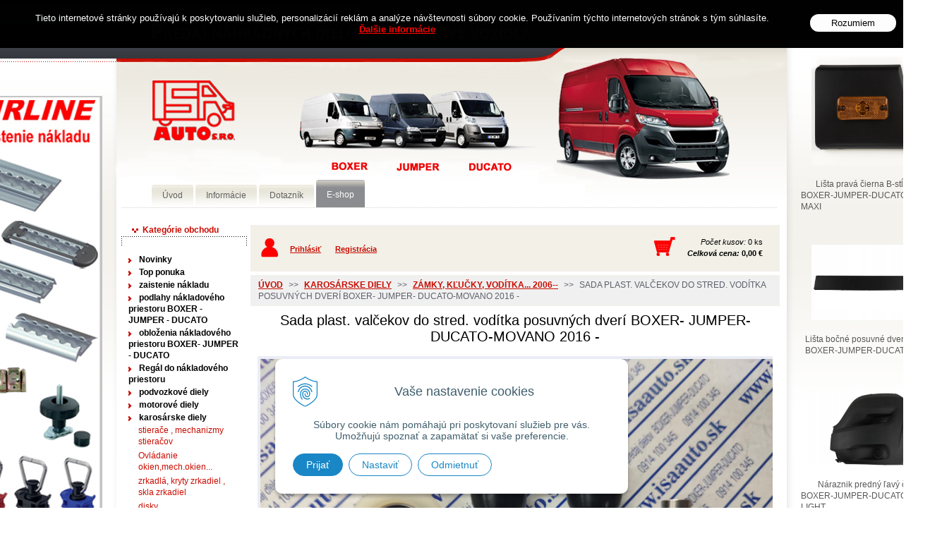

--- FILE ---
content_type: text/html; charset=windows-1250
request_url: https://www.isaauto.sk/e-shop/sada-plast-valcekov-do-stred-voditka-posuvnych-dveri-boxer-jumper-ducato-movano-2016-/p-4985970.xhtml
body_size: 407936
content:
<!DOCTYPE html>
<!--[if lt IE 7 ]> <html lang="sk" class="ie6"> <![endif]-->
<!--[if IE 7 ]>    <html lang="sk" class="ie7"> <![endif]-->
<!--[if IE 8 ]>    <html lang="sk" class="ie8"> <![endif]-->
<!--[if IE 9 ]>    <html lang="sk" class="ie9"> <![endif]-->
<!--[if (gt IE 9)|!(IE)]><!--><html lang="sk" class="normal"><!--<![endif]-->
<head>
<meta http-equiv="X-UA-Compatible" content="IE=edge,chrome=1">
<meta name="viewport" content="width=device-width, initial-scale=1.0, minimum-scale=1.0, user-scalable=yes">

		<meta charset="windows-1250" />
		<title>Sada plast. valčekov do stred. vodítka posuvných dverí BOXER- JUMPER- DUCATO-MOVANO 2016 - | eshop | Predaj náhradných dielov na úžitkové vozidlá BOXER - JUMPER - DUCATO</title>
		<meta name="description" content="Sada plast. valčekov do stred. vodítka posuvných dverí BOXER- JUMPER- DUCATO-MOVANO   2016 -" />
		<meta name="keywords" content="Sada plast. valčekov do stred. vodítka posuvných dverí BOXER- JUMPER- DUCATO-MOVANO   2016 -,," />
		<meta name="author" content="WEBYGROUP.sk - Tvorba webov a eshopov" />
		<meta name="generator" content="Unisite 8.20.0 #281025" />
		<meta property="og:type" content="og:product" />
		<meta property="og:title" content="Sada plast. valčekov do stred. vodítka posuvných dverí BOXER- JUMPER- DUCATO-MOVANO   2016 -" />
		<meta property="og:url" content="https://www.isaauto.sk/e-shop/sada-plast-valcekov-do-stred-voditka-posuvnych-dveri-boxer-jumper-ducato-movano-2016-/p-4985970.xhtml" />
		<meta property="og:locale" content="sk_SK" />
		<meta property="og:site_name" content="Predaj náhradných dielov na úžitkové vozidlá     BOXER - JUMPER - DUCATO  " />
		<meta name="twitter:domain" content="www.isaauto.sk" />
		<meta property="og:image" content="https://www.isaauto.sk/obchod_homedir/data/1056/obrazky/VODITKO1.jpg" />
		<meta property="og:description" content="Sada plast. valčekov do stred. vodítka posuvných dverí BOXER- JUMPER- DUCATO- MOVANO   2016 -" />
		<meta property="product:price:amount" content="22.5" />
		<meta property="product:price:currency" content="EUR" />
		<meta itemprop="name" content="Sada plast. valčekov do stred. vodítka posuvných dverí BOXER- JUMPER- DUCATO-MOVANO   2016 -" />
		<meta itemprop="description" content="Sada plast. valčekov do stred. vodítka posuvných dverí BOXER- JUMPER- DUCATO- MOVANO   2016 -" />
		<meta itemprop="image" content="https://www.isaauto.sk/obchod_homedir/data/1056/obrazky/VODITKO1.jpg" />
		<meta name="twitter:card" content="product" />
		<meta name="twitter:title" content="Sada plast. valčekov do stred. vodítka posuvných dverí BOXER- JUMPER- DUCATO-MOVANO   2016 -" />
		<meta name="twitter:image" content="https://www.isaauto.sk/obchod_homedir/data/1056/obrazky/VODITKO1.jpg" />
		<meta name="twitter:label1" content="Ceny" />
		<meta name="twitter:data1" content="22.5" />
		<meta name="twitter:label2" content="Mena" />
		<meta name="twitter:data2" content="" />

		<link href="https://www.isaauto.sk/Data/833/favicon.ico" type="image/x-icon" rel="icon" />
		<link href="https://www.isaauto.sk/Data/833/favicon.ico" type="image/x-icon" rel="shortcut icon" />
		<link rel="stylesheet" type="text/css" href="/Data/833/Cache/Css/site_55ff979a.css" />
		<link rel="stylesheet" type="text/css" href="/Data/833/Cache/Css/default_css_4160e8d5.css" />
		<link rel="stylesheet" type="text/css" href="/SiteJay2.0/JScript/Fancybox3/jquery.fancybox.min.css" />
		<link rel="stylesheet" type="text/css" href="/Data/833/Cache/Css/slick_d716e117.css" />
		<script src="/SiteJay2.0/jquery-3.7.1.min.js"></script>
		<script src="/SiteJay2.0/JScript/Fancybox3/jquery.fancybox.min.js"></script>
		<script src="/SiteJay2.0/JScript/jquery.mousewheel-3.0.6.pack.js"></script>
		<script src="/Data/833/Cache/Script/common_5fecc569.js"></script>
		<script src="/Data/833/Cache/Script/CookieConsent_6224c920.js"></script>
		<script src="/SiteJay2.0/jquery.cookiesdirective.js"></script>
		<script src="/SiteJay2.0/jquery.newsletterpopup.js"></script>
		<script src="/Data/833/Cache/Script/custom_34b034e5.js"></script>
		<script src="/Data/833/Cache/Script/categories_menu_script_3eefc370.js"></script>
		<script src="/Data/833/Cache/Script/shop_content_scripts_977977c1.js"></script>
		<script type="text/javascript">

                $(document).ready(function() {
                    $.cookiesDirective({
                        explicitConsent:     false,
                        position:             'top',
                        duration:             0,
                        limit:                 0,
                        scriptWrapper:         function(){},
                        fontFamily:         'helvetica',
                        cookieScripts:         null,
                        message:             'Tieto internetové stránky používajú k poskytovaniu služieb, personalizácií reklám a analýze návštevnosti súbory cookie. Používaním týchto internetových stránok s tým súhlasíte.',
                         fontColor:             '#ffffff',
                         fontSize:             '13px',
                        backgroundColor:     '#000000',
                        backgroundOpacity:     '99',
                        privacyPolicyUri:     'https://www.isaauto.sk/cookie.xhtml',
                         linkText:             'Ďalšie informácie',
                        linkColor:             '#ff0000',
                         buttonText:         'Rozumiem',
                        buttonBackground:     '#ffffff',
                        buttonTextColor:     '#000000'
                    });
                });

                $(document).ready(function() {
                    $.newsletterPopup({
                        forcePopup:            false,
                        width:                 500,
                        height:             300,
                        heading:            'Najdôležitejšie novinky a výhodné ponuky priamo na váš email. Získajte zaujímavé informácie vždy medzi prvými',
                        subheading:         '',
                        infoText:           '<span style="font-size:9px;">Vaše osobné údaje (email) budeme spracovávať len za týmto účelom v súlade s platnou legislatívou a zásadami ochrany osobných údajov. Súhlas potvrdíte kliknutím na odkaz, ktorý vám pošleme na váš email. Súhlas môžete kedykoľvek odvolať písomne, emailom alebo kliknutím na odkaz z ktoréhokoľvek informačného emailu.</span>',
                        content:             '',
                        image:                 '',
                        hideForMobile:         false,
                        buttonName:         'Odoberať',
                        allowGroups:        false,
                        groupsChecked:        false,
                        selectedGroupsIds:    [],
                        groups:                {},
                        sessionID:            'upp8f4pmt18kpd499hahaunj00',
                        showAfter:             3,
                        showDelay:             3,
                        showAgainDelay:        2,
                        source:                'popup'
                    });
                });

                if (document.all) {
                    spe = 700;
                    na = document.all.tags("blink");
                    swi = 1;
                    bringBackBlinky();
                }

                function bringBackBlinky() {
                    if (swi == 1) {
                        sho="visible";
                        swi=0;
                    }
                    else {
                        sho="hidden";
                        swi=1;
                    }

                    for(i=0;i<na.length;i++) {
                        na[i].style.visibility=sho;
                    }

                    setTimeout("bringBackBlinky()", spe);
                }
		</script>

<link rel="stylesheet" type="text/css" href="/Data/default/UserFiles/font-awesome/css/font-awesome.min.css" rel="preload" as="style">
	<script type="text/javascript" src="https://www.isaauto.sk/Data/833/UserFiles/../js/jquery.tools.min.js"></script>
	<script type="text/javascript" src="https://www.isaauto.sk/Data/833/UserFiles/../js/jquery.scrollTo.js"></script>
	<script type="text/javascript" src="https://www.isaauto.sk/Data/833/UserFiles/../js/main.js?t=1"></script>
<!-- Google tag (gtag.js) -->
<script async src="https://www.googletagmanager.com/gtag/js?id=G-699ZWZT3W1"></script>
<script>
  window.dataLayer = window.dataLayer || [];
  function gtag(){dataLayer.push(arguments);}
  gtag('js', new Date());

  gtag('config', 'G-699ZWZT3W1');
</script></head>
<body id="page10923">

<div id="container">
  <div id="head">
    <h1><a href="https://www.isaauto.sk" title="Na úvodnú stranu">Predaj náhradných dielov ná úžitkové vozidlá</a></h1>
    <div id="menu"><div class="content">
<div id="sjm-s-main-menu"><ul id="m-smainmenu" class="sjMenu"><li class="no-selected"><a href="https://www.isaauto.sk/obchodnpodmienky.xhtml">Obchodné  podmienky</a></li><li class="no-selected"><a href="https://www.isaauto.sk/kontakt.xhtml">Kontakt</a></li></ul></div>
</div></div>

  </div>
  <!--  end head -->
  <div id="inner">
  <div id="wrapper-out">
  <div id="wrapper">
  <div id="top-1"><div class="base-modulebox">
	
	
	<div class="base-modulebox-content">
<div id="sjm-d-93023"></div>
</div>
</div><div class="base-modulebox">
	
	
	<div class="base-modulebox-content">
<div id="sjm-d-93565"> </div>
</div>
</div>
<div id="sjm-d-96004"></div>
</div>
  <div id="left">
    

      <div class="content mbmenu" id="kategorie">
	  <div class="title"><h2>Kategórie obchodu<a href="javascript:void(0)"><!----></a></h2></div>
		<div class="content">
<div id="sjm-s-kategorie">
	
	<div class="action-categories">
		<ul class="Cat action-categories">
			<li><a href="https://www.isaauto.sk/e-shop/action/addprd/newval/1.xhtml" title="Novinky">Novinky</a></li><li><a href="https://www.isaauto.sk/e-shop/action/addprd/topoffer/1.xhtml" title="Top ponuka">Top ponuka</a></li>
		</ul>
	</div>




	<ul id="categories-10923" class="Cat"><li id="Item-142"><a onclick="change('ul_id_189', 'https://www.isaauto.sk/Data/833/UserFiles/images'); return false;" href="https://www.isaauto.sk/e-shop/zaistenie-nakladu/c-142.xhtml">zaistenie nákladu</a><ul id="ul_id_189" style="display: none;"><li id="Item-189"><a href="https://www.isaauto.sk/e-shop/ukotvovacie-listy/c-189.xhtml">Ukotvovacie lišty</a></li><li id="Item-190"><a href="https://www.isaauto.sk/e-shop/kotviace-oka-haky-prislusenstvo-airline/c-190.xhtml">Kotviace oká, háky, príslušenstvo AIRLINE</a></li><li id="Item-191"><a href="https://www.isaauto.sk/e-shop/upinacie-popruhy/c-191.xhtml">Upínacie popruhy</a></li><li id="Item-192"><a href="https://www.isaauto.sk/e-shop/vozidlove-kity-airline/c-192.xhtml">Vozidlové kity AIRLINE</a></li><li id="Item-193"><a href="https://www.isaauto.sk/e-shop/moznosti-uchytenia-nakladu-airline/c-193.xhtml">Možnosti uchytenia nákladu AIRLINE</a></li><li id="Item-194"><a href="https://www.isaauto.sk/e-shop/rozperne-tyce/c-194.xhtml">Rozperné tyče</a></li></ul></li><li id="Item-140"><a href="https://www.isaauto.sk/e-shop/podlahy-nakladoveho-priestoru-boxer-jumper-ducato/c-140.xhtml">podlahy nákladového priestoru BOXER - JUMPER - DUCATO</a></li><li id="Item-196"><a href="https://www.isaauto.sk/e-shop/oblozenia-nakladoveho-priestoru-boxer-jumper-ducato/c-196.xhtml">obloženia nákladového priestoru BOXER- JUMPER - DUCATO</a></li><li id="Item-322"><a href="https://www.isaauto.sk/e-shop/regal-do-nakladoveho-priestoru/c-322.xhtml">Regál do nákladového priestoru</a></li><li id="Item-3"><a onclick="change('ul_id_78', 'https://www.isaauto.sk/Data/833/UserFiles/images'); return false;" href="https://www.isaauto.sk/e-shop/podvozkove-diely/c-3.xhtml">podvozkové diely</a><ul id="ul_id_78" style="display: none;"><li id="Item-78"><a href="https://www.isaauto.sk/e-shop/tlmice-pruziny-pera-2006-/c-78.xhtml">tlmiče, pružiny, perá 2006--</a></li><li id="Item-70"><a href="https://www.isaauto.sk/e-shop/loziska-naboje-manzety-2006-/c-70.xhtml">ložiská, náboje, manžety 2006--</a></li><li id="Item-79"><a href="https://www.isaauto.sk/e-shop/capy-silentbloky-ramena-2006-/c-79.xhtml">čapy, silentbloky, ramená 2006--</a></li><li id="Item-9"><a href="https://www.isaauto.sk/e-shop/tlmice-pruziny-pera-1994-2006/c-9.xhtml">tlmiče, pružiny, perá 1994-2006</a></li><li id="Item-10"><a href="https://www.isaauto.sk/e-shop/capy-silentbloky-ramena-1994-2006/c-10.xhtml">čapy, silentbloky, ramená 1994-2006</a></li><li id="Item-11"><a href="https://www.isaauto.sk/e-shop/loziska-naboje-manzety-1994-2006/c-11.xhtml">ložiská, náboje, manžety 1994-2006</a></li><li id="Item-33"><a href="https://www.isaauto.sk/e-shop/pohon-kolies-1994-2006/c-33.xhtml">pohon kolies 1994-2006</a></li><li id="Item-71"><a href="https://www.isaauto.sk/e-shop/pohon-kolies-2006-/c-71.xhtml">pohon kolies 2006--</a></li><li id="Item-63"><a href="https://www.isaauto.sk/e-shop/zavesy-kolies/c-63.xhtml">závesy kolies</a></li><li id="Item-32"><a href="https://www.isaauto.sk/e-shop/brzdove-kotuce-dosticky-celuste-1994-2006/c-32.xhtml">brzdové kotúče, doštičky, čeluste 1994-2006</a></li><li id="Item-80"><a href="https://www.isaauto.sk/e-shop/brzdove-kotuce-dosticky-2006-/c-80.xhtml">brzdové kotúče, doštičky, 2006--</a></li><li id="Item-181"><a href="https://www.isaauto.sk/e-shop/brzdove-celustelanka-2006-/c-181.xhtml">brzdové čeľuste,lanka,.. 2006--</a></li><li id="Item-40"><a onclick="change('ul_id_125', 'https://www.isaauto.sk/Data/833/UserFiles/images'); return false;" href="https://www.isaauto.sk/e-shop/riadenie/c-40.xhtml">riadenie</a><ul id="ul_id_125" style="display: none;"><li id="Item-125"><a href="https://www.isaauto.sk/e-shop/riadenie-2006-/c-125.xhtml">riadenie 2006--</a></li><li id="Item-124"><a href="https://www.isaauto.sk/e-shop/riadenie-1995-2006/c-124.xhtml">riadenie 1995-2006</a></li></ul></li><li id="Item-64"><a href="https://www.isaauto.sk/e-shop/brzdove-strmene-voditka-prachovky-piestiky-1994-2006/c-64.xhtml">brzdové strmene, vodítka, prachovky, piestiky 1994-2006</a></li><li id="Item-81"><a href="https://www.isaauto.sk/e-shop/brzdove-strmene-2006-/c-81.xhtml">brzdové strmene ,  2006--</a></li><li id="Item-180"><a href="https://www.isaauto.sk/e-shop/voditka-prachovky-piestiky-2006-/c-180.xhtml"> vodítka, prachovky, piestiky 2006-- </a></li><li id="Item-182"><a href="https://www.isaauto.sk/e-shop/hydraulika-brzd2006-/c-182.xhtml">Hydraulika bŕzd,...2006--</a></li><li id="Item-208"><a href="https://www.isaauto.sk/e-shop/snimace-abs-/c-208.xhtml">Snímače ABS ...</a></li></ul></li><li id="Item-2"><a onclick="change('ul_id_6', 'https://www.isaauto.sk/Data/833/UserFiles/images'); return false;" href="https://www.isaauto.sk/e-shop/motorove-diely/c-2.xhtml">motorové diely</a><ul id="ul_id_6" style="display: none;"><li id="Item-6"><a href="https://www.isaauto.sk/e-shop/chladenie-hadice-1994-2006/c-6.xhtml">chladenie - hadice 1994-2006</a></li><li id="Item-73"><a onclick="change('ul_id_169', 'https://www.isaauto.sk/Data/833/UserFiles/images'); return false;" href="https://www.isaauto.sk/e-shop/chladenie-hadice-2006-/c-73.xhtml">chladenie - hadice 2006--</a><ul id="ul_id_169" style="display: none;"><li id="Item-169"><a href="https://www.isaauto.sk/e-shop/chladeniehadicevodne-pumpy-20-hdi-2014-euro6/c-169.xhtml">chladenie,hadice,vodné pumpy 2,0 HDI 2014- EURO6</a></li><li id="Item-115"><a href="https://www.isaauto.sk/e-shop/chladeniehadicevodne-pumpy-22-hdi-jtd/c-115.xhtml">chladenie,hadice,vodné pumpy... 2,2 HDI / JTD</a></li><li id="Item-116"><a href="https://www.isaauto.sk/e-shop/chladeniehadicevodne-pumpy-23-jtd/c-116.xhtml">chladenie,hadice,vodné pumpy... 2,3 JTD</a></li><li id="Item-117"><a href="https://www.isaauto.sk/e-shop/chladeniehadicevodne-pumpy-30-jtd-hdi/c-117.xhtml">chladenie,hadice,vodné pumpy... 3,0 JTD / HDI</a></li></ul></li><li id="Item-118"><a href="https://www.isaauto.sk/e-shop/kurenie-1994-2006/c-118.xhtml">kúrenie 1994-2006</a></li><li id="Item-119"><a href="https://www.isaauto.sk/e-shop/kurenie-2006-/c-119.xhtml">kúrenie 2006--</a></li><li id="Item-57"><a href="https://www.isaauto.sk/e-shop/klimatizacia/c-57.xhtml">klimatizácia</a></li><li id="Item-76"><a href="https://www.isaauto.sk/e-shop/silentbloky-motora-prevodovky-1994-2006/c-76.xhtml">silentbloky motora, prevodovky 1994-2006</a></li><li id="Item-77"><a href="https://www.isaauto.sk/e-shop/silentbloky-motora-prevodovky-2006-/c-77.xhtml">silentbloky motora, prevodovky 2006--</a></li><li id="Item-82"><a href="https://www.isaauto.sk/e-shop/startery-alternatory-spinacie-skrinky-1994-2006/c-82.xhtml">štartéry, alternátory, spínacie skrinky 1994-2006</a></li><li id="Item-8"><a onclick="change('ul_id_171', 'https://www.isaauto.sk/Data/833/UserFiles/images'); return false;" href="https://www.isaauto.sk/e-shop/startery-alternatory-2006-/c-8.xhtml">štartéry, alternátory, 2006--</a><ul id="ul_id_171" style="display: none;"><li id="Item-171"><a href="https://www.isaauto.sk/e-shop/startery-alternatory-spinacie-skrinky-20-hdi-2016-/c-171.xhtml">štartéry, alternátory, spínacie skrinky 2,0 HDI  2016-</a></li><li id="Item-152"><a href="https://www.isaauto.sk/e-shop/startery-alternatory-spinacie-skrinky-22-hdi-jtd-boxer-jumper-ducato-2006-/c-152.xhtml">štartéry, alternátory, spínacie skrinky 2,2 HDI/JTD BOXER-JUMPER-DUCATO  2006--</a></li><li id="Item-153"><a href="https://www.isaauto.sk/e-shop/startery-alternatory-spinacie-skrinky-23-jtd-ducato-2006-/c-153.xhtml">štartéry, alternátory, spínacie skrinky 2,3 JTD  DUCATO  2006--</a></li><li id="Item-154"><a href="https://www.isaauto.sk/e-shop/startery-alternatory-spinacie-skrinky-30-jtd-hdi-boxer-jumper-ducato-2006-/c-154.xhtml">štartéry, alternátory, spínacie skrinky 3,0 JTD/HDI  BOXER-JUMPER-DUCATO  2006--</a></li><li id="Item-238"><a href="https://www.isaauto.sk/e-shop/poistkove-skrinky/c-238.xhtml">Poistkové skrinky</a></li></ul></li><li id="Item-206"><a href="https://www.isaauto.sk/e-shop/spinacie-skrinky-2006-/c-206.xhtml">spinacie skrinky 2006--</a></li><li id="Item-16"><a href="https://www.isaauto.sk/e-shop/tesnenia-olejove-vane-1994-2006/c-16.xhtml">tesnenia, olejové vane ... 1994-2006</a></li><li id="Item-92"><a onclick="change('ul_id_177', 'https://www.isaauto.sk/Data/833/UserFiles/images'); return false;" href="https://www.isaauto.sk/e-shop/tesnenia-olejove-vane-2006-/c-92.xhtml">tesnenia, olejové vane ... 2006--</a><ul id="ul_id_177" style="display: none;"><li id="Item-177"><a href="https://www.isaauto.sk/e-shop/tesnenia-olejove-vane-20-hdi-bluehdi-2014-/c-177.xhtml">tesnenia, olejové vane... 2,0 HDI BlueHDI 2014-</a></li><li id="Item-101"><a href="https://www.isaauto.sk/e-shop/tesnenia-olejove-vane-22-hdi-jtd/c-101.xhtml">tesnenia, olejové vane... 2,2 HDI / JTD</a></li><li id="Item-102"><a href="https://www.isaauto.sk/e-shop/tesnenia-olejove-vanesnimace-oleja-23-jtd/c-102.xhtml">tesnenia, olejové vane,snímače oleja... 2,3 JTD</a></li><li id="Item-103"><a href="https://www.isaauto.sk/e-shop/tesnenia-olejove-vane-30-jtd-hdi/c-103.xhtml">tesnenia, olejové vane... 3,0 JTD / HDI</a></li></ul></li><li id="Item-24"><a href="https://www.isaauto.sk/e-shop/rozvody-1994-2006/c-24.xhtml">rozvody 1994-2006</a></li><li id="Item-93"><a onclick="change('ul_id_168', 'https://www.isaauto.sk/Data/833/UserFiles/images'); return false;" href="https://www.isaauto.sk/e-shop/rozvody-2006-/c-93.xhtml">rozvody 2006--</a><ul id="ul_id_168" style="display: none;"><li id="Item-168"><a href="https://www.isaauto.sk/e-shop/rozvody-20-hdi-2016-/c-168.xhtml">rozvody 2,0 HDI 2016--</a></li><li id="Item-104"><a href="https://www.isaauto.sk/e-shop/rozvody-22-hdi-jtd/c-104.xhtml">rozvody 2,2 HDI / JTD</a></li><li id="Item-105"><a href="https://www.isaauto.sk/e-shop/rozvody-23-jtd/c-105.xhtml">rozvody 2,3 JTD</a></li><li id="Item-106"><a href="https://www.isaauto.sk/e-shop/rozvody-30-jtd-hdi/c-106.xhtml">rozvody 3,0 JTD / HDI</a></li></ul></li><li id="Item-26"><a onclick="change('ul_id_145', 'https://www.isaauto.sk/Data/833/UserFiles/images'); return false;" href="https://www.isaauto.sk/e-shop/filtre/c-26.xhtml">filtre</a><ul id="ul_id_145" style="display: none;"><li id="Item-145"><a href="https://www.isaauto.sk/e-shop/filtre-20-hdi-2016-/c-145.xhtml">filtre 2,0 HDI 2016--</a></li><li id="Item-107"><a href="https://www.isaauto.sk/e-shop/filtre-22-hdi-jtd/c-107.xhtml">filtre 2,2 HDI / JTD</a></li><li id="Item-108"><a href="https://www.isaauto.sk/e-shop/filtre-23-jtd/c-108.xhtml">filtre 2,3 JTD</a></li><li id="Item-109"><a href="https://www.isaauto.sk/e-shop/filtre-25-28-td-jtd-hdi/c-109.xhtml">filtre 2,5/2,8 TD/JTD/HDI</a></li><li id="Item-110"><a href="https://www.isaauto.sk/e-shop/filtre-30-jtd-hdi/c-110.xhtml">filtre 3,0 JTD / HDI</a></li></ul></li><li id="Item-35"><a onclick="change('ul_id_90', 'https://www.isaauto.sk/Data/833/UserFiles/images'); return false;" href="https://www.isaauto.sk/e-shop/spojky/c-35.xhtml">spojky</a><ul id="ul_id_90" style="display: none;"><li id="Item-90"><a href="https://www.isaauto.sk/e-shop/spojky-spojkove-sady-1995-2006/c-90.xhtml">spojky, spojkové sady 1995-2006</a></li><li id="Item-91"><a onclick="change('ul_id_172', 'https://www.isaauto.sk/Data/833/UserFiles/images'); return false;" href="https://www.isaauto.sk/e-shop/spojky-spojkove-sady-2006-/c-91.xhtml">spojky, spojkové sady 2006--</a><ul id="ul_id_172" style="display: none;"><li id="Item-172"><a href="https://www.isaauto.sk/e-shop/spojkyspojkove-sady-20-hdi-2014-/c-172.xhtml">Spojky,spojkové sady 2,0 HDI 2014-</a></li><li id="Item-173"><a href="https://www.isaauto.sk/e-shop/spojkyspojkove-sady-22-hdi-2006-/c-173.xhtml">Spojky,spojkové sady 2,2 HDI 2006--</a></li><li id="Item-174"><a href="https://www.isaauto.sk/e-shop/spojkyspojkove-sady-23-jtd-2006-/c-174.xhtml">Spojky,spojkové sady 2,3 JTD 2006--</a></li><li id="Item-175"><a href="https://www.isaauto.sk/e-shop/spojkyspojkove-sady-30-jtd-hdi-2006-/c-175.xhtml">Spojky,spojkové sady 3,0 JTD /HDI  2006--</a></li><li id="Item-176"><a href="https://www.isaauto.sk/e-shop/spokove-valce/c-176.xhtml">Spokové valce </a></li></ul></li></ul></li><li id="Item-37"><a onclick="change('ul_id_164', 'https://www.isaauto.sk/Data/833/UserFiles/images'); return false;" href="https://www.isaauto.sk/e-shop/palivovy-system-skrtiace-klapky-egr-snimace/c-37.xhtml">palivový systém, škrtiace klapky, egr, snímače...</a><ul id="ul_id_164" style="display: none;"><li id="Item-164"><a href="https://www.isaauto.sk/e-shop/palivovy-system-skrtiace-klapky-egr-snimace-20-hdi-2014-/c-164.xhtml">palivový systém, škrtiace klapky, egr, snímače 2,0 HDI 2014--</a></li><li id="Item-95"><a href="https://www.isaauto.sk/e-shop/palivovy-system-skrtiace-klapky-egr-snimace-22-hdi-jtd/c-95.xhtml">palivový systém, škrtiace klapky, egr, snímače 2,2 HDI / JTD</a></li><li id="Item-98"><a href="https://www.isaauto.sk/e-shop/palivovy-system-skrtiace-klapky-egr-snimace-23-jtd/c-98.xhtml">palivový systém, škrtiace klapky, egr, snímače 2,3 JTD</a></li><li id="Item-99"><a href="https://www.isaauto.sk/e-shop/palivovy-system-skrtiace-klapky-egr-snimace-30-jtd-hdi/c-99.xhtml">palivový systém, škrtiace klapky, egr, snímače 3,0 JTD / HDI</a></li><li id="Item-100"><a href="https://www.isaauto.sk/e-shop/palivovy-system-skrtiace-klapky-egr-snimace-25-28-td-jtd-hdi/c-100.xhtml">palivový systém, škrtiace klapky, egr, snímače 2,5 / 2,8  TD / JTD / HDI</a></li></ul></li><li id="Item-23"><a onclick="change('ul_id_221', 'https://www.isaauto.sk/Data/833/UserFiles/images'); return false;" href="https://www.isaauto.sk/e-shop/kluky-vacky-ojnice-piestyolejcerp/c-23.xhtml">kľuky, vačky, ojnice, piesty,olej.čerp.</a><ul id="ul_id_221" style="display: none;"><li id="Item-221"><a href="https://www.isaauto.sk/e-shop/klukyvackyojnicepiestyolejcerp-20-bluehdi/c-221.xhtml">kľuky,vačky,ojnice,piesty,olej.čerp.  2,0 BlueHDI </a></li><li id="Item-111"><a href="https://www.isaauto.sk/e-shop/klukyvackyojnicepiestyolejcerp-22-hdi-jtd/c-111.xhtml">kľuky,vačky,ojnice,piesty,olej.čerp. 2,2 HDI / JTD</a></li><li id="Item-112"><a href="https://www.isaauto.sk/e-shop/klukyvackyojnicepiestyolejcerp-23-jtd/c-112.xhtml">kľuky,vačky,ojnice,piesty,olej.čerp. 2,3 JTD</a></li><li id="Item-113"><a href="https://www.isaauto.sk/e-shop/klukyvackyojnicepiesty-25-28-td-jtd-hdi/c-113.xhtml">kľuky,vačky,ojnice,piesty 2,5 / 2,8 TD / JTD / HDI</a></li><li id="Item-114"><a href="https://www.isaauto.sk/e-shop/klukyvackyojnicepiestyolejcerp-30-jtd-hdi/c-114.xhtml">kľuky,vačky,ojnice,piesty,olej.čerp. 3,0 JTD / HDI</a></li></ul></li><li id="Item-68"><a onclick="change('ul_id_183', 'https://www.isaauto.sk/Data/833/UserFiles/images'); return false;" href="https://www.isaauto.sk/e-shop/hlavy-valcov/c-68.xhtml">hlavy valcov</a><ul id="ul_id_183" style="display: none;"><li id="Item-183"><a href="https://www.isaauto.sk/e-shop/hlavy-valcov-22-jtd-hdi/c-183.xhtml">Hlavy valcov 2,2 JTD / HDI</a></li><li id="Item-184"><a href="https://www.isaauto.sk/e-shop/hlavy-valcov-23-jtd/c-184.xhtml">Hlavy valcov 2,3 JTD</a></li><li id="Item-185"><a href="https://www.isaauto.sk/e-shop/hlavy-valcov-30-jtd-hdi/c-185.xhtml">Hlavy valcov 3,0 JTD/HDI</a></li></ul></li><li id="Item-39"><a onclick="change('ul_id_170', 'https://www.isaauto.sk/Data/833/UserFiles/images'); return false;" href="https://www.isaauto.sk/e-shop/turba-hadice-intercooler/c-39.xhtml">turbá - hadice- intercooler</a><ul id="ul_id_170" style="display: none;"><li id="Item-170"><a href="https://www.isaauto.sk/e-shop/turba-hadice-20-hdi-2016-/c-170.xhtml">turbá - hadice 2,0 HDI 2016--</a></li><li id="Item-120"><a href="https://www.isaauto.sk/e-shop/turba-hadice-22-hdi-jtd-06-/c-120.xhtml">turbá - hadice 2,2 HDI / JTD 06--</a></li><li id="Item-121"><a href="https://www.isaauto.sk/e-shop/turba-hadice-23-jtd-06-/c-121.xhtml">turbá - hadice 2,3 JTD 06--</a></li><li id="Item-122"><a href="https://www.isaauto.sk/e-shop/turba-hadice-30-jtd-hdi-06-/c-122.xhtml">turbá - hadice 3,0 JTD / HDI 06--</a></li><li id="Item-148"><a href="https://www.isaauto.sk/e-shop/turba-hadice-02-06/c-148.xhtml">Turba-hadice 02-06</a></li></ul></li></ul></li><li id="Item-1"><a onclick="change('ul_id_27', 'https://www.isaauto.sk/Data/833/UserFiles/images'); return false;" href="https://www.isaauto.sk/e-shop/karosarske-diely/c-1.xhtml">karosárske diely</a><ul id="ul_id_27"><li id="Item-27"><a href="https://www.isaauto.sk/e-shop/stierace-mechanizmy-stieracov/c-27.xhtml">stierače , mechanizmy stieračov</a></li><li id="Item-167"><a href="https://www.isaauto.sk/e-shop/ovladanie-okienmechokien/c-167.xhtml">Ovládanie okien,mech.okien...</a></li><li id="Item-28"><a href="https://www.isaauto.sk/e-shop/zrkadla-kryty-zrkadiel-skla-zrkadiel/c-28.xhtml">zrkadlá, kryty zrkadiel , skla zrkadiel</a></li><li id="Item-29"><a href="https://www.isaauto.sk/e-shop/disky/c-29.xhtml">disky</a></li><li id="Item-30"><a onclick="change('ul_id_159', 'https://www.isaauto.sk/Data/833/UserFiles/images'); return false;" href="https://www.isaauto.sk/e-shop/prepinace-svetiel-a-smeroviek/c-30.xhtml">prepínače svetiel a smeroviek</a><ul id="ul_id_159" style="display: none;"><li id="Item-159"><a href="https://www.isaauto.sk/e-shop/prepinace-svetiel-a-smeroviek-2006-/c-159.xhtml">prepínače svetiel a smeroviek 2006--</a></li><li id="Item-160"><a href="https://www.isaauto.sk/e-shop/prepinace-svetiel-a-smeroviek-1995-2006/c-160.xhtml">prepínače svetiel a smeroviek 1995-2006</a></li></ul></li><li id="Item-31"><a href="https://www.isaauto.sk/e-shop/zamky-klucky-voditka-1994-2006/c-31.xhtml">zámky, kľučky, vodítka... 1994-2006</a></li><li id="Item-67" class="selected"><a href="https://www.isaauto.sk/e-shop/zamky-klucky-voditka-2006-/c-67.xhtml">zámky, kľučky, vodítka... 2006--</a></li><li id="Item-241"><a href="https://www.isaauto.sk/e-shop/kabelaze-dveri/c-241.xhtml">Kabeláže dverí...</a></li><li id="Item-205"><a href="https://www.isaauto.sk/e-shop/panty-dveri-2006-/c-205.xhtml">pánty dverí 2006--</a></li><li id="Item-178"><a href="https://www.isaauto.sk/e-shop/tesnenie-dveri-2006-/c-178.xhtml">Tesnenie dverí 2006 --</a></li><li id="Item-36"><a href="https://www.isaauto.sk/e-shop/kryty-motora/c-36.xhtml">kryty motora</a></li><li id="Item-42"><a onclick="change('ul_id_132', 'https://www.isaauto.sk/Data/833/UserFiles/images'); return false;" href="https://www.isaauto.sk/e-shop/svetla-smerovky-/c-42.xhtml">svetlá, smerovky, ...</a><ul id="ul_id_132" style="display: none;"><li id="Item-132"><a href="https://www.isaauto.sk/e-shop/svetlasmerovky-1995-2006/c-132.xhtml">svetlá,smerovky 1995-2006</a></li><li id="Item-134"><a href="https://www.isaauto.sk/e-shop/svetlasmerovky-2006-2014/c-134.xhtml">svetlá,smerovky 2006-2014</a></li><li id="Item-133"><a href="https://www.isaauto.sk/e-shop/svetla-smerovky-2014-/c-133.xhtml">svetlá ,smerovky 2014-</a></li></ul></li><li id="Item-324"><a href="https://www.isaauto.sk/e-shop/narazniky-mriezky-2014-/c-324.xhtml">nárazniky, mriežky,   2014--</a></li><li id="Item-94"><a href="https://www.isaauto.sk/e-shop/blatniky-kapoty-cela-2014-/c-94.xhtml"> blatníky, kapoty, čelá ... 2014--</a></li><li id="Item-325"><a href="https://www.isaauto.sk/e-shop/bocne-listy-2014-/c-325.xhtml">bočné lišty 2014--</a></li><li id="Item-74"><a href="https://www.isaauto.sk/e-shop/blatniky-kapoty-cela-2006-2014/c-74.xhtml"> blatníky, kapoty, čelá ... 2006--2014</a></li><li id="Item-326"><a href="https://www.isaauto.sk/e-shop/narazniky-mriezky-2006-/c-326.xhtml">nárazniky, mriežky, 2006--</a></li><li id="Item-43"><a href="https://www.isaauto.sk/e-shop/narazniky-mriezky-listy-blatniky-kapoty-cela-1994-2006/c-43.xhtml">nárazniky, mriežky, lišty, blatníky, kapoty, čelá ... 1994-2006</a></li><li id="Item-135"><a href="https://www.isaauto.sk/e-shop/bocne-listy-2006-/c-135.xhtml">bočné lišty 2006--</a></li><li id="Item-279"><a href="https://www.isaauto.sk/e-shop/opravne-diely-karoserie/c-279.xhtml">opravne diely karosérie</a></li><li id="Item-318"><a href="https://www.isaauto.sk/e-shop/narazniky-mriezky-listy-blatniky-kapoty-cela-2024-/c-318.xhtml">nárazniky, mriežky, lišty, blatníky, kapoty, čelá ... 2024--</a></li></ul></li><li id="Item-5"><a href="https://www.isaauto.sk/e-shop/diely-prevodovky-94-06/c-5.xhtml">diely prevodovky 94-06</a></li><li id="Item-258"><a onclick="change('ul_id_259', 'https://www.isaauto.sk/Data/833/UserFiles/images'); return false;" href="https://www.isaauto.sk/e-shop/prevodovky-a-diely-prevodovky-boxer-jumper-ducato-2006-/c-258.xhtml">Prevodovky a diely prevodovky BOXER-JUMPER-DUCATO 2006-</a><ul id="ul_id_259" style="display: none;"><li id="Item-259"><a href="https://www.isaauto.sk/e-shop/prevodovky-boxer-jumper-ducato/c-259.xhtml">Prevodovky  BOXER-JUMPER-DUCATO</a></li><li id="Item-261"><a onclick="change('ul_id_263', 'https://www.isaauto.sk/Data/833/UserFiles/images'); return false;" href="https://www.isaauto.sk/e-shop/diely-prevodovky-m40/c-261.xhtml">Diely prevodovky M40</a><ul id="ul_id_263" style="display: none;"><li id="Item-263"><a href="https://www.isaauto.sk/e-shop/vonkajsie-obaly-skrutky-a-drziaky-m40/c-263.xhtml">Vonkajšie obaly, skrutky a držiaky M40</a></li><li id="Item-264"><a href="https://www.isaauto.sk/e-shop/hriadele-m40/c-264.xhtml">Hriadele M40</a></li><li id="Item-265"><a href="https://www.isaauto.sk/e-shop/loziska-puzdra-a-podlozky-m40/c-265.xhtml">Ložiská, púzdra a podložky M40</a></li><li id="Item-266"><a href="https://www.isaauto.sk/e-shop/ozubene-kolesa-m40/c-266.xhtml">Ozubené kolesá M40</a></li><li id="Item-267"><a href="https://www.isaauto.sk/e-shop/synchronny-a-synchronne-kruzky-m40/c-267.xhtml">Synchrónny a synchrónne krúžky M40</a></li><li id="Item-268"><a href="https://www.isaauto.sk/e-shop/vidlicky-a-mechanizmy-radenia-m40/c-268.xhtml">Vidličky a mechanizmy radenia M40</a></li><li id="Item-269"><a href="https://www.isaauto.sk/e-shop/loziska-gufera-a-diely-diferencialu-m40/c-269.xhtml">Ložiská, guferá a diely diferenciálu M40</a></li><li id="Item-270"><a href="https://www.isaauto.sk/e-shop/paky-a-lanka-radenia-m40/c-270.xhtml">Páky a lanká radenia M40</a></li></ul></li><li id="Item-262"><a onclick="change('ul_id_271', 'https://www.isaauto.sk/Data/833/UserFiles/images'); return false;" href="https://www.isaauto.sk/e-shop/diely-prevodovky-mlgu/c-262.xhtml">Diely prevodovky MLGU</a><ul id="ul_id_271" style="display: none;"><li id="Item-271"><a href="https://www.isaauto.sk/e-shop/vonkajsie-obaly-skrutky-a-drziaky-mlgu/c-271.xhtml">Vonkajšie obaly, skrutky a držiaky MLGU</a></li><li id="Item-272"><a href="https://www.isaauto.sk/e-shop/hriadele-mlgu/c-272.xhtml">Hriadele MLGU</a></li><li id="Item-273"><a href="https://www.isaauto.sk/e-shop/loziska-puzdra-a-podlozky-mlgu/c-273.xhtml">Ložiská, puzdra a podložky MLGU</a></li><li id="Item-274"><a href="https://www.isaauto.sk/e-shop/ozubene-kolesa-mlgu/c-274.xhtml">Ozubené kolesá MLGU</a></li><li id="Item-275"><a href="https://www.isaauto.sk/e-shop/synchronny-a-synchronne-kruzky-mlgu/c-275.xhtml">Synchrónny a synchrónne krúžky MLGU</a></li><li id="Item-276"><a href="https://www.isaauto.sk/e-shop/vidlicky-a-mechanizmy-radenia-mlgu/c-276.xhtml">Vidličky a mechanizmy radenia MLGU</a></li><li id="Item-277"><a href="https://www.isaauto.sk/e-shop/loziska-gufera-a-diely-diferencialu-mlgu/c-277.xhtml">Ložiská, guferá a diely diferenciálu MLGU</a></li><li id="Item-278"><a href="https://www.isaauto.sk/e-shop/paky-a-lanka-radenia-mlgu/c-278.xhtml">Páky a lanká radenia MLGU</a></li></ul></li></ul></li><li id="Item-66"><a onclick="change('ul_id_239', 'https://www.isaauto.sk/Data/833/UserFiles/images'); return false;" href="https://www.isaauto.sk/e-shop/vyfuky/c-66.xhtml">výfuky</a><ul id="ul_id_239" style="display: none;"><li id="Item-239"><a href="https://www.isaauto.sk/e-shop/vyfukovy-system-20-bluehdi/c-239.xhtml">Výfukový systém 2,0 BlueHDI</a></li><li id="Item-149"><a href="https://www.isaauto.sk/e-shop/vyfukovy-system-22-hdi-23-jtd/c-149.xhtml">Výfukový systém  2,2 HDI  /2,3 JTD</a></li><li id="Item-150"><a href="https://www.isaauto.sk/e-shop/vyfukovy-system-30-jtd-hdi/c-150.xhtml">Výfukový systém  3,0 JTD/HDI</a></li><li id="Item-151"><a href="https://www.isaauto.sk/e-shop/vyfukovy-system-28-jtd-hdi/c-151.xhtml">Výfukový systém  2,8 JTD/HDI</a></li></ul></li><li id="Item-245"><a onclick="change('ul_id_246', 'https://www.isaauto.sk/Data/833/UserFiles/images'); return false;" href="https://www.isaauto.sk/e-shop/dpf-filtre-katalyzatory/c-245.xhtml">DPF filtre , katalyzátory...</a><ul id="ul_id_246" style="display: none;"><li id="Item-246"><a href="https://www.isaauto.sk/e-shop/dpf-filter-boxer-jumper-22-hdi/c-246.xhtml">DPF filter BOXER - JUMPER 2,2 HDI </a></li><li id="Item-248"><a href="https://www.isaauto.sk/e-shop/dpf-filter-pevnych-castic-fiat-ducato-23-jtd/c-248.xhtml">DPF Filter pevných častíc FIAT DUCATO  2,3  JTD </a></li><li id="Item-247"><a href="https://www.isaauto.sk/e-shop/dpf-filter-boxer-jumper-ducato-30-hdi-jtd/c-247.xhtml">DPF filter BOXER - JUMPER - DUCATO 3,0 HDI / JTD</a></li></ul></li><li id="Item-54"><a onclick="change('ul_id_186', 'https://www.isaauto.sk/Data/833/UserFiles/images'); return false;" href="https://www.isaauto.sk/e-shop/doplnky/c-54.xhtml">doplnky</a><ul id="ul_id_186" style="display: none;"><li id="Item-186"><a href="https://www.isaauto.sk/e-shop/bocne-stresne-okna-/c-186.xhtml">Bočné, strešné okná ...</a></li><li id="Item-243"><a href="https://www.isaauto.sk/e-shop/karavanove-bocne-okna/c-243.xhtml">karavanové bočné okná </a></li><li id="Item-136"><a href="https://www.isaauto.sk/e-shop/parkovacie-kamery/c-136.xhtml">parkovacie kamery...</a></li><li id="Item-137"><a href="https://www.isaauto.sk/e-shop/puklice/c-137.xhtml">puklice </a></li><li id="Item-138"><a href="https://www.isaauto.sk/e-shop/rohozezasterky-/c-138.xhtml">rohože,zásterky, ...</a></li><li id="Item-139"><a href="https://www.isaauto.sk/e-shop/doplnky/c-139.xhtml">doplnky</a></li><li id="Item-143"><a href="https://www.isaauto.sk/e-shop/ziarovky/c-143.xhtml">žiarovky</a></li><li id="Item-144"><a href="https://www.isaauto.sk/e-shop/autochemia-a-autokozmetika/c-144.xhtml">Autochémia a autokozmetika </a></li><li id="Item-158"><a href="https://www.isaauto.sk/e-shop/zimne-clony-na-predmasku-kryty-kapot/c-158.xhtml">Zimné clony na pred.masku, kryty kapôt</a></li><li id="Item-161"><a href="https://www.isaauto.sk/e-shop/drziak-rezervy/c-161.xhtml">Držiak rezervy </a></li><li id="Item-162"><a href="https://www.isaauto.sk/e-shop/predohrev-motora/c-162.xhtml">Predohrev motora</a></li><li id="Item-165"><a href="https://www.isaauto.sk/e-shop/blatniky-bocnice-valnik/c-165.xhtml">Blatníky - bočnice - valník</a></li><li id="Item-166"><a href="https://www.isaauto.sk/e-shop/skrinka-na-naradie-kanister-na-vodu/c-166.xhtml">Skrinka na náradie, kanister na vodu...</a></li><li id="Item-187"><a href="https://www.isaauto.sk/e-shop/stresne-ventilatory/c-187.xhtml">Strešné ventilátory...</a></li><li id="Item-207"><a href="https://www.isaauto.sk/e-shop/adr-znacky/c-207.xhtml">ADR značky</a></li><li id="Item-242"><a href="https://www.isaauto.sk/e-shop/uni-osvetlenie/c-242.xhtml">UNI - Osvetlenie...</a></li><li id="Item-252"><a href="https://www.isaauto.sk/e-shop/vnutorne-vybavenie/c-252.xhtml">Vnútorné vybavenie </a></li></ul></li><li id="Item-89"><a href="https://www.isaauto.sk/e-shop/naradie/c-89.xhtml">náradie</a></li><li id="Item-55"><a onclick="change('ul_id_155', 'https://www.isaauto.sk/Data/833/UserFiles/images'); return false;" href="https://www.isaauto.sk/e-shop/motorybloky-motorov/c-55.xhtml">motory,bloky motorov...</a><ul id="ul_id_155" style="display: none;"><li id="Item-155"><a href="https://www.isaauto.sk/e-shop/motor-20-22-hdi/c-155.xhtml">Motor 2,0 / 2,2 HDI  </a></li><li id="Item-156"><a href="https://www.isaauto.sk/e-shop/motor-23-jtd/c-156.xhtml">Motor 2,3 JTD</a></li><li id="Item-157"><a href="https://www.isaauto.sk/e-shop/motor-30-jtd-hdi/c-157.xhtml">Motor 3,0 JTD/HDI</a></li><li id="Item-179"><a href="https://www.isaauto.sk/e-shop/motor-iveco-23-30/c-179.xhtml">Motor IVECO 2,3 / 3,0</a></li></ul></li><li id="Item-65"><a href="https://www.isaauto.sk/e-shop/oleje-a-kvapaliny/c-65.xhtml">oleje a kvapaliny</a></li><li id="Item-188"><a href="https://www.isaauto.sk/e-shop/izolacia-nakladoveho-priestoru/c-188.xhtml">izolácia nákladového priestoru</a></li><li id="Item-197"><a onclick="change('ul_id_198', 'https://www.isaauto.sk/Data/833/UserFiles/images'); return false;" href="https://www.isaauto.sk/e-shop/iveco-daily/c-197.xhtml">IVECO DAILY</a><ul id="ul_id_198" style="display: none;"><li id="Item-198"><a onclick="change('ul_id_199', 'https://www.isaauto.sk/Data/833/UserFiles/images'); return false;" href="https://www.isaauto.sk/e-shop/karosarske-diely-2006-2014-/c-198.xhtml">Karosárske diely  2006-2014-</a><ul id="ul_id_199" style="display: none;"><li id="Item-199"><a href="https://www.isaauto.sk/e-shop/naraznikymriezky/c-199.xhtml">nárazniky,mriežky....</a></li><li id="Item-209"><a href="https://www.isaauto.sk/e-shop/zamky-klucky-voditka2006-2014-/c-209.xhtml">zámky, kľučky, vodítka..2006-2014--</a></li><li id="Item-213"><a href="https://www.isaauto.sk/e-shop/stierace-mechanizmy-stieracov/c-213.xhtml">stierače , mechanizmy stieračov..</a></li><li id="Item-225"><a href="https://www.isaauto.sk/e-shop/ovladanie-okienmechokien/c-225.xhtml">Ovládanie okien,mech.okien... </a></li><li id="Item-226"><a href="https://www.isaauto.sk/e-shop/ulozenie-kabiny/c-226.xhtml">uloženie kabíny...</a></li><li id="Item-234"><a href="https://www.isaauto.sk/e-shop/bocne-listy-2014-/c-234.xhtml">bočné lišty 2014--</a></li></ul></li><li id="Item-201"><a href="https://www.isaauto.sk/e-shop/svetla-smerovky/c-201.xhtml">svetlá, smerovky..</a></li><li id="Item-202"><a href="https://www.isaauto.sk/e-shop/spatne-zrkadla/c-202.xhtml">Spätné zrkadlá</a></li><li id="Item-210"><a onclick="change('ul_id_211', 'https://www.isaauto.sk/Data/833/UserFiles/images'); return false;" href="https://www.isaauto.sk/e-shop/motorove-diely/c-210.xhtml">Motorové diely..</a><ul id="ul_id_211" style="display: none;"><li id="Item-211"><a href="https://www.isaauto.sk/e-shop/spojky/c-211.xhtml">Spojky...</a></li><li id="Item-220"><a href="https://www.isaauto.sk/e-shop/filtre/c-220.xhtml">filtre..</a></li><li id="Item-222"><a href="https://www.isaauto.sk/e-shop/palivovy-system-skrtiace-klapky-egr-snimace/c-222.xhtml">palivový systém, škrtiace klapky, egr, snímače..</a></li><li id="Item-223"><a href="https://www.isaauto.sk/e-shop/startery/c-223.xhtml">štartéry..</a></li><li id="Item-224"><a href="https://www.isaauto.sk/e-shop/alternatory/c-224.xhtml">alternátory..</a></li><li id="Item-231"><a href="https://www.isaauto.sk/e-shop/chladeniehadice/c-231.xhtml">chladenie,hadice...</a></li><li id="Item-232"><a href="https://www.isaauto.sk/e-shop/klimatizacia/c-232.xhtml">klimatizácia..</a></li><li id="Item-233"><a href="https://www.isaauto.sk/e-shop/kurenie/c-233.xhtml">kúrenie...</a></li><li id="Item-236"><a href="https://www.isaauto.sk/e-shop/vyfuky/c-236.xhtml">výfuky..</a></li><li id="Item-250"><a href="https://www.isaauto.sk/e-shop/rozvody/c-250.xhtml">rozvody...</a></li><li id="Item-251"><a href="https://www.isaauto.sk/e-shop/silentbloky-motora-prevodovky/c-251.xhtml">silentbloky motora, prevodovky</a></li></ul></li><li id="Item-212"><a href="https://www.isaauto.sk/e-shop/prevodovkove-diely/c-212.xhtml">Prevodovkove diely..</a></li><li id="Item-249"><a href="https://www.isaauto.sk/e-shop/zavesy-kolies/c-249.xhtml">závesy kolies</a></li><li id="Item-214"><a onclick="change('ul_id_215', 'https://www.isaauto.sk/Data/833/UserFiles/images'); return false;" href="https://www.isaauto.sk/e-shop/podvozkove-diely/c-214.xhtml">Podvozkové diely...</a><ul id="ul_id_215" style="display: none;"><li id="Item-215"><a href="https://www.isaauto.sk/e-shop/brzdove-kotuce-dosticky-2006-/c-215.xhtml">brzdové kotúče, doštičky, 2006--</a></li><li id="Item-216"><a href="https://www.isaauto.sk/e-shop/brzdove-strmene-2006-/c-216.xhtml">brzdové strmene 2006--</a></li><li id="Item-217"><a href="https://www.isaauto.sk/e-shop/voditka-prachovky-piestiky-2006-/c-217.xhtml">vodítka, prachovky, piestiky 2006-- </a></li><li id="Item-218"><a href="https://www.isaauto.sk/e-shop/brzdove-celustelanka-2006-/c-218.xhtml">brzdové čeľuste,lanka,.. 2006-- </a></li><li id="Item-219"><a href="https://www.isaauto.sk/e-shop/abshydraulika/c-219.xhtml">ABS,hydraulika..</a></li><li id="Item-227"><a href="https://www.isaauto.sk/e-shop/loziska-kardanukrize/c-227.xhtml">ložiska kardanu,kríže...</a></li><li id="Item-228"><a href="https://www.isaauto.sk/e-shop/tlmicepruzeniepera/c-228.xhtml">tlmiče,pruženie,perá..</a></li><li id="Item-229"><a href="https://www.isaauto.sk/e-shop/capy-silentbloky-ramena/c-229.xhtml">čapy, silentbloky, ramená..</a></li><li id="Item-230"><a href="https://www.isaauto.sk/e-shop/riadenie/c-230.xhtml">riadenie,..</a></li><li id="Item-235"><a href="https://www.isaauto.sk/e-shop/disky-skrutky/c-235.xhtml">Disky, skrutky...</a></li></ul></li><li id="Item-237"><a href="https://www.isaauto.sk/e-shop/doplnky/c-237.xhtml">doplnky...</a></li><li id="Item-244"><a href="https://www.isaauto.sk/e-shop/podlahy-nakladoveho-priestoru/c-244.xhtml">PODLAHY NÁKLADOVÉHO PRIESTORU</a></li><li id="Item-323"><a href="https://www.isaauto.sk/e-shop/prepinace-svetiel-smeroviek/c-323.xhtml">Prepínače svetiel, smeroviek</a></li></ul></li><li id="Item-131"><a href="https://www.isaauto.sk/e-shop/vypredaj/c-131.xhtml">Výpredaj</a></li><li id="Item-253"><a onclick="change('ul_id_254', 'https://www.isaauto.sk/Data/833/UserFiles/images'); return false;" href="https://www.isaauto.sk/e-shop/vozidlo/c-253.xhtml">Vozidlo</a><ul id="ul_id_254" style="display: none;"><li id="Item-254"><a onclick="change('ul_id_255', 'https://www.isaauto.sk/Data/833/UserFiles/images'); return false;" href="https://www.isaauto.sk/e-shop/nahradne-diely-na-fiat-ducato-250-mca-2021-22jtd/c-254.xhtml">Náhradné diely na Fiat DUCATO 250 MCA 2021- (2,2JTD)</a><ul id="ul_id_255" style="display: none;"><li id="Item-255"><a href="https://www.isaauto.sk/e-shop/motor-a-zavesenie-ducato-250-mca-2021-22jtd/c-255.xhtml">Motor a zavesenie DUCATO 250 MCA 2021- (2,2JTD)</a></li><li id="Item-256"><a href="https://www.isaauto.sk/e-shop/pouzite-diely-fiat-ducato-250-mca-2021-22jtd/c-256.xhtml">POUŽITÉ DIELY Fiat DUCATO 250 MCA 2021- (2,2JTD)</a></li><li id="Item-257"><a href="https://www.isaauto.sk/e-shop/diely-bloku-a-hlavy-motora-fiat-ducato-250-mca-2021-22jtd/c-257.xhtml">Diely bloku a hlavy motora Fiat DUCATO 250 MCA 2021- (2,2JTD)</a></li></ul></li></ul></li><li id="Item-280"><a onclick="change('ul_id_281', 'https://www.isaauto.sk/Data/833/UserFiles/images'); return false;" href="https://www.isaauto.sk/e-shop/karavaning/c-280.xhtml">Karavaning</a><ul id="ul_id_281" style="display: none;"><li id="Item-281"><a href="https://www.isaauto.sk/e-shop/interierove-panely/c-281.xhtml">interiérové panely</a></li><li id="Item-282"><a href="https://www.isaauto.sk/e-shop/zabudovane-nadrze/c-282.xhtml"> Zabudované nádrže</a></li><li id="Item-283"><a href="https://www.isaauto.sk/e-shop/termoclony/c-283.xhtml">Termoclony</a></li></ul></li><li id="Item-284"><a onclick="change('ul_id_285', 'https://www.isaauto.sk/Data/833/UserFiles/images'); return false;" href="https://www.isaauto.sk/e-shop/kryty-blatnikov/c-284.xhtml">Kryty blatníkov </a><ul id="ul_id_285" style="display: none;"><li id="Item-285"><a href="https://www.isaauto.sk/e-shop/fiat-ducato/c-285.xhtml">FIAT DUCATO</a></li><li id="Item-286"><a href="https://www.isaauto.sk/e-shop/mb-sprinter-2018-/c-286.xhtml">MB SPRINTER 2018-</a></li><li id="Item-287"><a href="https://www.isaauto.sk/e-shop/toyota-proace-city-k9-2018-/c-287.xhtml">TOYOTA PROACE CITY K9  2018-</a></li><li id="Item-288"><a href="https://www.isaauto.sk/e-shop/opel-combo-e-k9-2018-/c-288.xhtml">OPEL COMBO E K9 (2018-)</a></li><li id="Item-289"><a href="https://www.isaauto.sk/e-shop/fiat-doblo-iii-k9-2022-/c-289.xhtml">FIAT DOBLO III K9 (2022-)</a></li><li id="Item-290"><a href="https://www.isaauto.sk/e-shop/mercedes-benz-citan-l1-a-l2-w420-2022-/c-290.xhtml">Mercedes-Benz Citan L1 & L2 | W420 2022-</a></li><li id="Item-291"><a href="https://www.isaauto.sk/e-shop/mercedes-benz-vito-w447-a-w639-2003-/c-291.xhtml">Mercedes-Benz Vito W447 & W639 | 2003-</a></li><li id="Item-292"><a href="https://www.isaauto.sk/e-shop/renault-master-nissan-interstar-xdd-fwd-2024-/c-292.xhtml">RENAULT  MASTER , NISSAN  INTERSTAR XDD FWD (2024-)</a></li><li id="Item-293"><a href="https://www.isaauto.sk/e-shop/renault-trafic-opel-vivaro-fiat-talento-2014-/c-293.xhtml">Renault Trafic / Opel Vivaro / Fiat Talento 2014-</a></li><li id="Item-294"><a href="https://www.isaauto.sk/e-shop/renault-master-iii-2010-2024/c-294.xhtml">RENAULT MASTER III (2010-2024)</a></li><li id="Item-295"><a href="https://www.isaauto.sk/e-shop/renault-kangoo-l1-a-l2-2022-/c-295.xhtml">Renault Kangoo L1 & L2 | 2022-</a></li><li id="Item-296"><a href="https://www.isaauto.sk/e-shop/volkswagen-crafter-man-tge-fwd-2017-/c-296.xhtml">Volkswagen CRAFTER  / MAN TGE | FWD 2017-- </a></li><li id="Item-297"><a href="https://www.isaauto.sk/e-shop/ford-transit-custom-connect/c-297.xhtml">FORD TRANSIT - CUSTOM - CONNECT </a></li><li id="Item-298"><a href="https://www.isaauto.sk/e-shop/ford-custom-2024-/c-298.xhtml">FORD CUSTOM (2024-)</a></li><li id="Item-299"><a href="https://www.isaauto.sk/e-shop/ford-custom-2012-2023/c-299.xhtml">FORD CUSTOM (2012-2023)</a></li><li id="Item-300"><a href="https://www.isaauto.sk/e-shop/ford-connect-volkswagen-caddy-kratka-l-1-2021-2022-/c-300.xhtml"> FORD CONNECT  Volkswagen Caddy krátká L  1,  | 2021-, 2022-</a></li><li id="Item-301"><a href="https://www.isaauto.sk/e-shop/man-tge-fwd-2017-/c-301.xhtml">MAN TGE FWD  2017-</a></li></ul></li><li id="Item-302"><a onclick="change('ul_id_303', 'https://www.isaauto.sk/Data/833/UserFiles/images'); return false;" href="https://www.isaauto.sk/e-shop/podlahy-nakladoveho-priestoru/c-302.xhtml">Podlahy nákladového priestoru</a><ul id="ul_id_303" style="display: none;"><li id="Item-303"><a href="https://www.isaauto.sk/e-shop/citroen-jumpy-peugeot-expert-toyota-proace-2016-opel-vivaro-fiat-scudo-stellantis/c-303.xhtml">Citroen Jumpy, Peugeot Expert, Toyota Proace 2016- | + Opel Vivaro, Fiat Scudo (STELLANTIS)</a></li><li id="Item-304"><a href="https://www.isaauto.sk/e-shop/citroen-berlingo-peugeot-partner-opel-combo-e/c-304.xhtml">Citroen Berlingo, Peugeot Partner, Opel Combo E </a></li><li id="Item-305"><a href="https://www.isaauto.sk/e-shop/talento-trafic-vivaro-2016-/c-305.xhtml">TALENTO-TRAFIC-VIVARO 2016- </a></li><li id="Item-306"><a href="https://www.isaauto.sk/e-shop/kangoo-2013-/c-306.xhtml">KANGOO 2013-</a></li><li id="Item-307"><a href="https://www.isaauto.sk/e-shop/renault-master-opel-movano-l3h2-1997-2010/c-307.xhtml"> Renault Master / Opel Movano | L3H2 1997-2010</a></li><li id="Item-308"><a href="https://www.isaauto.sk/e-shop/trafic-2001-2014/c-308.xhtml">Trafic 2001-2014</a></li><li id="Item-309"><a href="https://www.isaauto.sk/e-shop/renault-express-van-l1/c-309.xhtml">Renault Express Van (L1)</a></li><li id="Item-310"><a href="https://www.isaauto.sk/e-shop/renault-kangoo-l1-181-m/c-310.xhtml">Renault Kangoo | (L1 1,81 m)</a></li><li id="Item-311"><a href="https://www.isaauto.sk/e-shop/master-2024-/c-311.xhtml">MASTER 2024-</a></li><li id="Item-312"><a href="https://www.isaauto.sk/e-shop/ford-transit-2014-/c-312.xhtml">Ford Transit (2014-) </a></li><li id="Item-313"><a href="https://www.isaauto.sk/e-shop/transit-custom-2012-/c-313.xhtml">TRANSIT CUSTOM (2012-)</a></li><li id="Item-314"><a href="https://www.isaauto.sk/e-shop/transit-connect-2014-/c-314.xhtml">TRANSIT CONNECT (2014-)</a></li><li id="Item-315"><a href="https://www.isaauto.sk/e-shop/transit-custom-2024-/c-315.xhtml">TRANSIT CUSTOM (2024-)</a></li><li id="Item-316"><a href="https://www.isaauto.sk/e-shop/transit-mk6-a-mk7-2000-2013/c-316.xhtml">TRANSIT MK6 & MK7 (2000-2013)</a></li><li id="Item-317"><a href="https://www.isaauto.sk/e-shop/sprinter-2018-/c-317.xhtml">SPRINTER (2018-)</a></li><li id="Item-319"><a href="https://www.isaauto.sk/e-shop/vito-w447-2014-/c-319.xhtml">VITO W447 (2014-)</a></li><li id="Item-320"><a href="https://www.isaauto.sk/e-shop/citan-2021-/c-320.xhtml">CITAN (2021-*)</a></li><li id="Item-321"><a href="https://www.isaauto.sk/e-shop/movano-2010-2020/c-321.xhtml">MOVANO 2010-2020</a></li></ul></li></ul>

</div>
</div>
   	</div>

    <div class="basic002">

<div class="title"><h2>Vyhľadávanie</h2></div>


<div class="content">
<div id="sjm-d-38468">
<form action="https://www.isaauto.sk/index.php?page=10923" method="get" class="search">
  <span class="input"><input type="text" name="searchstring" value="" class="SearchInput" id="searchstringid" placeholder="Hľadaný výraz" /><input type="hidden" name="searchtype" value="all" /></span>
  <div id="search_suggest"></div>  
  <span class="submit"><input type="hidden" name="action" value="search" /><input type="hidden" name="cid" value="0" /><input type="hidden" name="page" value="10923" /><input type="submit" name="searchsubmit" value="Hľadaj" class="SearchSubmit" /></span>  
</form></div>
</div>	
</div>
<div class="basic002">


<div class="content">
<div id="sjm-d-39562"><p style="text-align: center;"></p>
<p style="text-align: center;"><strong>Pokiaľ sa Vami požadovaný náhradný diel na stránkach internetového obchodu</strong> <strong>nenachádza, prípadne si nie ste istí tým, či je&#160;vybraný náhradný diel vhodný pre Vaše auto, kontaktujte</strong> <strong>nás. Radi Vám poradíme.<br />
</strong></p></div>
</div>	
</div>
<div class="basic002">

<div class="title"><h2>Kontakt</h2></div>


<div class="content">
<div id="sjm-d-39256"><p style="text-align: center;"><big><strong>0914 100 345</strong></big></p>

<p style="text-align: center;"><a href="mailto:obchod@isaauto.sk">obchod@isaauto.sk</a></p>

<p style="text-align: center;"><a href="https://www.facebook.com/ISA-autodiely-614983585327971" target="_blank"><img align="absMiddle" alt="" height="41" src="/Data/833/UserFiles/facebook-logo.png" width="105" /></a></p>

<h3 style="text-align: center; color: red;">&nbsp;</h3>

<p>&nbsp;</p></div>
</div>	
</div>

  </div>
  <!--  end left -->

  <div id="content">
		<div id="lista">
		  <div id="main-login">
<div id="sjm-s-registracia"><div class="Shop-login">
	
                <p><a href="https://www.isaauto.sk/e-shop/action/enterlogin.xhtml">Prihlásiť</a></p>
		<p><a href="https://www.isaauto.sk/e-shop/action/registration.xhtml">Registrácia</a></p>
		

		
</div></div>
</div>
		  <div id="main-kosik">
<div id="sjm-s-kosik"><div id="kosik">
     
     <span class="kosik">Košík</span>
     <span class="kosik-obsah"><em>Počet kusov:</em> 0 ks</span><br />
     <span class="kosik-cena"><em>Celková cena:</em> 0,00 €</span>     
     
</div></div>
</div>
  	    </div>
		
			<div class="base-modulebox">
	
	
	<div class="base-modulebox-content">
<div id="sjm-d-93568"></div>
</div>
</div>
			
<div id="sjm-s-obsah-obchodu">        <div class="ShopContent">
<!-- SJ_Modules_Shop_Content ***start*** -->
	
            <div class="ShopProductParentCategories">
                <ul itemprop="breadcrumb" itemscope itemtype="http://schema.org/BreadcrumbList">
                    
                    <li itemprop="itemListElement" itemscope itemtype="http://schema.org/ListItem">
                        <a href="/" itemprop="item"><span itemprop="name">Úvod</span></a>
                        <meta itemprop="position" content="1" />
                    </li>
                    <li><span class="separator">&gt;&gt;</span></li>
                    <li itemprop="itemListElement" itemscope itemtype="http://schema.org/ListItem">
                        <a href="https://www.isaauto.sk/e-shop/karosarske-diely/c-1.xhtml" itemprop="item"><span itemprop="name">karosárske diely</span></a>
                        <meta itemprop="position" content="2" />
                    </li>
                    <li><span class="separator">&gt;&gt;</span></li>
                    <li itemprop="itemListElement" itemscope itemtype="http://schema.org/ListItem">
                        <a href="https://www.isaauto.sk/e-shop/zamky-klucky-voditka-2006-/c-67.xhtml" itemprop="item"><span itemprop="name">zámky, kľučky, vodítka... 2006--</span></a>
                        <meta itemprop="position" content="3" />
                    </li>
                    <li><span class="separator">&gt;&gt;</span></li>
                    <li itemprop="itemListElement" itemscope itemtype="http://schema.org/ListItem">
                        <span itemprop="name">Sada plast. valčekov do stred. vodítka posuvných dverí BOXER- JUMPER- DUCATO-MOVANO   2016 -</span>
                        <meta itemprop="position" content="4" />
                    </li>
                </ul>
            </div>



 
 
     
 
 
 
 
 
 
     
 
 




 






<form action="https://www.isaauto.sk/e-shop/sada-plast-valcekov-do-stred-voditka-posuvnych-dveri-boxer-jumper-ducato-movano-2016-/p-4985970/order/4985970.xhtml" id="4985970" method="post">
	<div class="ShopProductView">
		
		<h2>Sada plast. valčekov do stred. vodítka posuvných dverí BOXER- JUMPER- DUCATO-MOVANO   2016 -</h2>
		<div class="Product">
			
			<div class="ProductImage"><img src="/obchod_homedir/data/1056/obrazky/VODITKO1.jpg" alt="Sada plast. valčekov do stred. vodítka posuvných dverí BOXER- JUMPER- DUCATO-MOVANO   2016 -" title="Sada plast. valčekov do stred. vodítka posuvných dverí BOXER- JUMPER- DUCATO-MOVANO   2016 -" id="ProductImage4985970" /></div>
													
			<div class="ProductDescription">
				<dl id="productParameters">
					<dt>Obj. čislo:</dt><dd id="OrderNumber4985970">014032023</dd>
					<dt>Popis:</dt><dd>Sada plast. valčekov do stred. vodítka posuvných dverí BOXER- JUMPER- DUCATO- MOVANO   2016 -</dd>
					
					
					
					
					
					
					
					
					
					
					
                    <dt>Cena s DPH</dt>
                    <dd><span id="PriceWithVAT4985970">22,50 €</span> 
						
															
					</dd>
				</dl>							
			</div>		
	
			<div class="ProductButtons">
				
				
					<a href="#" onclick="document.getElementById(4985970).submit(); return false;" id="AddToCart4985970"><img src="https://www.isaauto.sk/Data/833/UserFiles/images/pridaj.gif" alt="Pridať do košíka" title="Pridať do košíka" /></a>
					<p>
						<label for="Quantity">Množstvo</label>
						<input type="text" size="5" value="1" name="quantity" id="Quantity" onkeyup="" />
					</p>
					<p id="StockWarning4985970"></p>
				
			</div>
					
			<div class="DetailDescription">
				<h3>Detailný popis:</h3>
				<p>Sada plast. valčekov do stred. vodítka posuvných dverí BOXER- JUMPER- DUCATO - MOVANO   2016 -<br />
<br />
</p>
			</div>

			<div class="Tables">
				
			</div>
						
			
            
                        
			
		</div>
			
		
		
		<div class="BackLink">
			<a href="https://www.isaauto.sk/e-shop/cid/67.xhtml">Späť</a>
		</div>
	</div>
</form>






<!-- SJ_Modules_Shop_Content ***end*** --></div></div>

			<br clear="all" />
			<div class="basic002">


<div class="content">
<div id="sjm-d-62240">
    <div class="EquivalentProducts">
    <h2>Súvisiace produkty</h2>
        
<div class="EquivalentProduct">
	<div class="ProductImage">
		<a href="https://www.isaauto.sk/e-shop/voditko-posuvnych-dveri-stred-boxer-jumper-ducato-movano-2016-/p-4985971.xhtml"><img src="/obchod_homedir/data/1056/obrazky/male_obrazky/VODITKO2.jpg" alt="Vodítko posuvných dverí stred BOXER - JUMPER - DUCATO - MOVANO   2016 --" title="Vodítko posuvných dverí stred BOXER - JUMPER - DUCATO - MOVANO   2016 --" /></a>
	</div>
	<div>
		<a href="https://www.isaauto.sk/e-shop/voditko-posuvnych-dveri-stred-boxer-jumper-ducato-movano-2016-/p-4985971.xhtml">Vodítko posuvných dverí stred BOXER - JUMPER - DUCATO - MOVANO   2016 --</a>
	</div>
</div>

<div class="EquivalentProduct">
	<div class="ProductImage">
		<a href="https://www.isaauto.sk/e-shop/voditko-posuvnych-dveri-stred-komplet-boxer-jumper-ducato-movano-2016-/p-4985972.xhtml"><img src="/obchod_homedir/data/1056/obrazky/male_obrazky/VODITKO4.jpg" alt="Vodítko posuvných dverí stred komplet. BOXER - JUMPER - DUCATO - MOVANO  2016 --" title="Vodítko posuvných dverí stred komplet. BOXER - JUMPER - DUCATO - MOVANO  2016 --" /></a>
	</div>
	<div>
		<a href="https://www.isaauto.sk/e-shop/voditko-posuvnych-dveri-stred-komplet-boxer-jumper-ducato-movano-2016-/p-4985972.xhtml">Vodítko posuvných dverí stred komplet. BOXER - JUMPER - DUCATO - MOVANO  2016 --</a>
	</div>
</div>

<div class="EquivalentProduct">
	<div class="ProductImage">
		<a href="https://www.isaauto.sk/e-shop/voditko-posuvnych-dveri-horne-boxer-jumper-ducato-movano-2016-/p-4985973.xhtml"><img src="/obchod_homedir/data/1056/obrazky/male_obrazky/VODITKO8.jpg" alt="Vodítko posuvných dverí horné  BOXER - JUMPER - DUCATO - MOVANO 2016 --" title="Vodítko posuvných dverí horné  BOXER - JUMPER - DUCATO - MOVANO 2016 --" /></a>
	</div>
	<div>
		<a href="https://www.isaauto.sk/e-shop/voditko-posuvnych-dveri-horne-boxer-jumper-ducato-movano-2016-/p-4985973.xhtml">Vodítko posuvných dverí horné  BOXER - JUMPER - DUCATO - MOVANO 2016 --</a>
	</div>
</div>

<div class="EquivalentProduct">
	<div class="ProductImage">
		<a href="https://www.isaauto.sk/e-shop/voditko-posuvnych-dveri-spodne-komplet-boxer-jumper-ducato-movano-2016-/p-4985974.xhtml"><img src="/obchod_homedir/data/1056/obrazky/male_obrazky/VODITKO11.jpg" alt="Vodítko posuvných dverí spodné komplet. BOXER - JUMPER - DUCATO - MOVANO  2016--" title="Vodítko posuvných dverí spodné komplet. BOXER - JUMPER - DUCATO - MOVANO  2016--" /></a>
	</div>
	<div>
		<a href="https://www.isaauto.sk/e-shop/voditko-posuvnych-dveri-spodne-komplet-boxer-jumper-ducato-movano-2016-/p-4985974.xhtml">Vodítko posuvných dverí spodné komplet. BOXER - JUMPER - DUCATO - MOVANO  2016--</a>
	</div>
</div>

    </div>
</div>
</div>	
</div>
<div class="basic002">


<div class="content">
<div id="sjm-d-39291"><p>Pri zaslaní tovaru mimo územia Slovenskej republiky budú ku každej objednávke&nbsp;prirátané&nbsp;<span class="warning">náklady na dopravu mimo územia SR</span>&nbsp;podľa <a href="http://www.isaauto.sk/obchodnpodmienky.xhtml">obchodných podmienok</a>.&nbsp;O cene Vás budeme&nbsp;vopred informovať telefonicky alebo e-mailom.</p>
<!-- Messenger Četový plugin Code -->

<div id="fb-root">&nbsp;</div>
<!-- Your Četový plugin code -->

<div class="fb-customerchat" id="fb-customer-chat">&nbsp;</div>
<script>
      var chatbox = document.getElementById('fb-customer-chat');
      chatbox.setAttribute("page_id", "614983585327971");
      chatbox.setAttribute("attribution", "biz_inbox");

      window.fbAsyncInit = function() {
        FB.init({
          xfbml            : true,
          version          : 'v12.0'
        });
      };

      (function(d, s, id) {
        var js, fjs = d.getElementsByTagName(s)[0];
        if (d.getElementById(id)) return;
        js = d.createElement(s); js.id = id;
        js.src = 'https://connect.facebook.net/sk_SK/sdk/xfbml.customerchat.js';
        fjs.parentNode.insertBefore(js, fjs);
      }(document, 'script', 'facebook-jssdk'));
    </script></div>
</div>	
</div>

    	
  </div>
  <!--  end content-->
    </div>
  <!--  end wrapper -->
  </div>
  <!--  end wrapper-out -->


  <div class="content mbmenu" id="bottommenu">
	<div class="title"><h2>Menu<a href="javascript:void(0)"><!----></a></h2></div>
	<div class="content">
<div id="sjm-s-main-bottommenu"><ul id="m-smainbottommenu" class="sjMenu"><li class="no-selected"><a href="https://www.isaauto.sk/home.xhtml"><span>Úvod</span></a></li><li class="no-selected"><a href="https://www.isaauto.sk/informcie.xhtml"><span>Informácie</span></a></li><li class="no-selected"><a href="https://www.isaauto.sk/dotaznik.xhtml"><span>Dotazník</span></a></li><li class="selected"><a href="https://www.isaauto.sk"><span>E-shop</span></a></li></ul></div>
</div>
	</div>
	 </div>

	 <div class="banner-left">
<div id="sjm-s-banner-left"><p>&nbsp;</p>

<p><a href="https://www.isaauto.sk/e-shop/zaistenie-nakladu/c-142.xhtml"><img alt="" src="/Data/833/UserFiles/airline5.jpg" style="width: 220px; height: 634px;" /></a></p>

<p>&nbsp;</p>

<p>&nbsp; &nbsp;&nbsp; <a href="https://www.isaauto.sk/e-shop/podlaha-do-nakladoveho-priestoru-boxer-jumper-ducato-2006-/p-1753.xhtml"><img src="[data-uri]" style="height: 125px; width: 170px;" /></a></p>

<address>&nbsp; Podlaha do nákladového priestoru<br />
&nbsp;&nbsp;&nbsp;&nbsp;&nbsp;&nbsp;&nbsp; &nbsp; v celku z jedného kusu.<br />
&nbsp; &nbsp;&nbsp; BOXER-JUMPER-DUCATO 06-<br />
&nbsp;&nbsp;&nbsp;&nbsp;&nbsp;&nbsp;&nbsp;&nbsp;&nbsp;&nbsp;&nbsp;&nbsp;&nbsp;&nbsp;&nbsp; &nbsp; &nbsp;&nbsp; &nbsp; L3 -9mm</address>

<address>&nbsp;</address>

<address>&nbsp; &nbsp;&nbsp;&nbsp;<a href="https://www.isaauto.sk/e-shop/upinacie-popruhy/c-191.xhtml"><img alt="Upevňovací popruh s račňou do AIRLINE lišty (EN 12195-2) - 1m" src="https://www.isaauto.sk/obchod_homedir/data/1056/obrazky/UPINACIPOPRUHAR.jpg" style="height: 64px; width: 170px;" /></a></address>

<address>&nbsp; &nbsp; &nbsp; &nbsp; Upínacie popruhy AIRLINE</address>

<address>&nbsp;</address>

<address>&nbsp; &nbsp; &nbsp;&nbsp;<a href="https://www.isaauto.sk/e-shop/airline-lista-so-zabudovanym-12v-svetlom-1000mm/p-4985241.xhtml"><img alt="Lišta povrchová AIRLINE  so zabudovaným 12V  svetlom 1000mm" src="https://www.isaauto.sk/obchod_homedir/data/1056/obrazky/ledlista.jpg" style="height: 134px; width: 170px;" /></a></address>

<address>AIRLINE Lišta so zabudovaným svetlom</address>

<address>&nbsp;</address>

<address>&nbsp; &nbsp; &nbsp;&nbsp;<a href="https://www.isaauto.sk/e-shop/rozperna-tyc-pre-listu-airline-2520-mm-hlinikova/p-4985668.xhtml"><img alt="Rozperná  tyč pre  lištu AIRLINE  2520 mm hliníková" src="https://www.isaauto.sk/obchod_homedir/data/1056/obrazky/rozpernatyc.jpg" style="height: 103px; width: 160px;" /></a></address>

<address>&nbsp; Rozperné tyče AIRLINE - hliníková</address>

<address>&nbsp;</address>

<address>&nbsp; &nbsp; &nbsp;<a href="https://www.isaauto.sk/e-shop/regal-do-nakladoveho-priestoru-policky-do-auta-regal-do-auta/p-5492183.xhtml"><img alt="Regál XL  -  výška  1730 x  405 x  1200" src="https://www.isaauto.sk/obchod_homedir/data/1056/obrazky/regal-120-Regal-K4XL-2.jpg" style="height: 255px; width: 170px;" /></a></address>

<address>&nbsp; &nbsp; Regál do nákladového&nbsp;priestoru</address></div>
</div>
	 <div class="banner-right">
<div id="sjm-s-banner-right"><address>&nbsp; &nbsp; &nbsp;<a href="https://www.isaauto.sk/e-shop/lista-prava-cierna-b-stlpik-boxer-jumper-ducato-2014-maxi-nahrada-1681891480-735684307-735755231-1637296080/p-5633594.xhtml"><img alt="Lišta pravá čierna  B-stĺpik  BOXER-JUMPER-DUCATO 2014-- MAXI" src="https://www.isaauto.sk/obchod_homedir/data/1056/obrazky/lista-b-stlpik-prava-maxi.jpg" style="height: 154px; width: 160px;" /></a></address>

<address>&nbsp; &nbsp; &nbsp; &nbsp;Lišta pravá čierna B-stĺpik<br />
BOXER-JUMPER-DUCATO 2014-- MAXI</address>

<address>&nbsp;</address>

<address>&nbsp; &nbsp; &nbsp;<a href="https://www.isaauto.sk/e-shop/lista-bocne-posuvne-dvere-cierna-boxer-jumper-ducato-2014-oe-735785473-735684300-1637298480-735785475/p-5633595.xhtml"><img alt="Lišta bočné posuvné dvere čierna  BOXER-JUMPER-DUCATO 2014--" src="https://www.isaauto.sk/obchod_homedir/data/1056/obrazky/lista-prave-pos.dvere-cierna.jpg" style="height: 107px; width: 160px;" /></a></address>

<address>&nbsp; Lišta bočné posuvné dvere čierna<br />
&nbsp; BOXER-JUMPER-DUCATO 2014--</address>

<address>&nbsp;</address>

<address>&nbsp; &nbsp;&nbsp;<a href="https://www.isaauto.sk/e-shop/naraznik-predny-lavy-cierny-boxer-jumper-ducato-2014-1685545280-1637293880-1685545280-735684867/p-5633588.xhtml"><img alt="Náraznik predný  ľavý čierny BOXER-JUMPER-DUCATO 2014--LIGHT" src="https://www.isaauto.sk/obchod_homedir/data/1056/obrazky/lavy-roh-2015-laight.webp" style="height: 109px; width: 160px;" /></a></address>

<address>&nbsp; &nbsp; &nbsp; &nbsp; Náraznik predný ľavý čierny<br />
BOXER-JUMPER-DUCATO 2014--LIGHT</address>

<address>&nbsp;</address>

<address>&nbsp; &nbsp; &nbsp;<a href="https://www.isaauto.sk/e-shop/zadny-pravy-roh-naraznika-cierny-180-boxer-jumper-ducato-2014-1637185280-1388231080-735685366/p-5633614.xhtml"><img alt="Zadný pravý roh nárazníka čierny 180 BOXER JUMPER DUCATO 2014--" src="https://www.isaauto.sk/obchod_homedir/data/1056/obrazky/zadny-roh-naraznika-180-P.jpg" style="height: 107px; width: 160px;" /></a></address>

<address>&nbsp; Zadný pravý roh nárazníka čierny 180<br />
&nbsp; &nbsp;&nbsp;BOXER JUMPER DUCATO 2014--</address>

<address>&nbsp;</address>

<address>&nbsp; &nbsp; &nbsp;<a href="https://www.isaauto.sk/e-shop/action/productdetail/oc/1143/product/predny-blatnik-lavy-boxer-jumper-ducato-2006-nahrada-oe-oe-1372154080-1342577080-7840t0-1342575080.xhtml"><img alt="Predný blatník Ĺavý BOXER-JUMPER-DUCATO 2006-" src="https://www.isaauto.sk/obchod_homedir/data/1056/obrazky/026470040.jpg" style="height: 107px; width: 160px;" /></a></address>

<address>&nbsp; &nbsp; &nbsp; &nbsp; &nbsp; &nbsp;Predný blatník Ĺavý<br />
&nbsp;BOXER-JUMPER-DUCATO 2006-</address>

<address>&nbsp;</address>

<address>&nbsp; &nbsp; &nbsp;<a href="https://www.isaauto.sk/e-shop/olej-selenia-mopar-wr-forward-0w-30-5l/p-5633634.xhtml"><img alt="Olej Selenia Mopar WR Forward 0W-30 5 L" src="https://www.isaauto.sk/obchod_homedir/data/1056/obrazky/Selenia-WR-Forward-0W30-5L.jpg" style="height: 160px; width: 160px;" /></a></address>

<address>&nbsp; &nbsp; &nbsp; &nbsp; &nbsp; &nbsp;Olej Selenia Mopar<br />
&nbsp; &nbsp; &nbsp; &nbsp; &nbsp;WR Forward 0W-30 5 L</address>

<address>&nbsp;</address>

<address>
<address>&nbsp; &nbsp; &nbsp;<a href="https://www.isaauto.sk/e-shop/kompresor-klimat-23-jtd-ducato-14-euro6-5802212928-5801859861-71796979-71796982-1391387080/p-4985612.xhtml"><img alt="Kompresor klimatizácie   2,3 JTD FIAT DUCATO 14- EURO 6" src="https://www.isaauto.sk/obchod_homedir/data/1056/obrazky/KOMP-E6.jpg" style="height: 90px; width: 160px;" /></a></address>

<address>Kompresor klimatizácie EURO 6<br />
&nbsp; &nbsp; &nbsp; &nbsp; &nbsp; &nbsp;DUCATO 2,3 JTD</address>

<address>&nbsp;</address>
</address>

<address>&nbsp; &nbsp;<a href="https://www.isaauto.sk/e-shop/dvierka-tankovacieho-hrdla-s-adblue-boxer-jumper-ducato-2014-1615087080-1385931080/p-4985639.xhtml">&nbsp;</a><a href="https://www.isaauto.sk/e-shop/vnutorne-oblozenia-nakladpriestoru-l-3-h-2-boxer-jumper-ducato-2006-movano-2022-5-mm-plast/p-2519.xhtml"><img alt="vnútorné obloženia náklad.priestoru L 3 H 2 BOXER - JUMPER - DUCATO  2006-  MOVANO 2022-- 5 mm  PLAST" src="https://www.isaauto.sk/obchod_homedir/data/1056/obrazky/l3h2plast.jpg" style="height: 91px; width: 160px;" /></a></address>

<address>&nbsp;vnútorné obloženia náklad.priestoru<br />
&nbsp; &nbsp; &nbsp; &nbsp; L 3&nbsp;H 2&nbsp;----- 5mm Plast<br />
&nbsp;BOXER - JUMPER - DUCATO 2006-<br />
&nbsp; &nbsp; &nbsp; &nbsp; &nbsp; &nbsp; &nbsp; MOVANO 2022-</address>

<address><br />
&nbsp; &nbsp;&nbsp;<a href="https://www.isaauto.sk/e-shop/alternator-fiat-ducato-23-e-6-14v-200-a-oe-5802407298-443316-fgn20s045-/p-4986042.xhtml"><img alt="Alternator  FIAT DUCATO 2,3 E 6   14V   200 A    VALEO" src="https://www.isaauto.sk/obchod_homedir/data/1056/obrazky/ALTERNATOR-23-E6.jpg" style="height: 90px; width: 160px;" /></a></address>

<address>&nbsp; &nbsp; &nbsp; &nbsp; &nbsp; &nbsp; &nbsp;Alternátor 200A<br />
&nbsp; &nbsp; &nbsp;DUCATO 2,3JTD EURO6</address></div>
</div>

  </div>
<!--  end container -->
  <div id="footer">
    <div id="paticka"></div>
	<p class="copy">&copy; 2026 isaauto.sk • <a href="http://www.uniobchod.sk" target="_blank" rel="nofollow">tvorba eshopu cez UNIobchod</a>, <a href="http://www.webyhosting.sk" target="_blank" rel="nofollow">webhosting</a> spoločnosti <a href="http://www.webygroup.sk" target="_blank" rel="nofollow">WEBYGROUP</a></p>
  </div>
  <!--  end footer -->


<div id="sjm-sjam_adminpanel"></div>


<script>
(function(){
    document.addEventListener("DOMContentLoaded", function(event) {
        let newCookie = new WebyCookie();
newCookie.enabled = true;
newCookie.placement = 'bottom';
newCookie.smallAcceptButtonName = 'Prijať';
newCookie.smallSettingsButtonName = 'Nastaviť';
newCookie.smallDenyButtonName = 'Odmietnuť';
newCookie.denyButtonShow = true;
newCookie.header = 'Vaše nastavenie cookies';
newCookie.smallDescription = 'Súbory cookie nám pomáhajú pri poskytovaní služieb pre vás. Umožňujú spoznať a zapamätať si vaše preferencie.';
newCookie.closeButtonShow = '';
newCookie.acceptButtonName = 'Prijať všetky cookies';
newCookie.saveButtonName = 'Uložiť nastavenie';
newCookie.denyButtonName = 'Odmietnuť všetky cookies';
newCookie.description = 'Tento nástroj vám pomôže vybrať a deaktivovať rôzne značky / sledovače / analytické nástroje používané na tejto webovej lokalite. Upozorňujeme, že vypnutím konkrétnej cookies môžete ovplyvniť zobrazenie stránky. Niektoré jej služby potom nemusia správne, alebo vôbec fungovať.';
newCookie.settingsHeader = 'Spravovať moje preferencie cookies';
newCookie.categoriesTabName = 'Kategórie cookies';
newCookie.scriptsTabName = 'Zoznam príjemcov cookies';
newCookie.moreToggleName = 'Viac informácií';
newCookie.lessToggleName = 'Menej informácií';
newCookie.catNecessaryName = 'Nevyhnutne potrebné súbory cookies';
newCookie.catNecessaryDescription = 'Tieto cookies sú nevyhnutné pre správne fungovanie webovej stránky. V našich systémoch ich nemožno vypnúť. Zvyčajne sa nastavujú iba na základe vami vykonaných krokov, ktoré zodpovedajú požiadavke na služby, ako napríklad nastavenie vašich preferencií ochrany osobných údajov, prihlásenie alebo vyplnenie formulárov. Prehliadač môžete nastaviť tak, aby vás blokoval alebo upozorňoval na tieto súbory cookie, ale niektoré časti webu potom nebudú fungovať.  Tieto cookies neobsahujú žiadne informácie umožňujúce identifikáciu osôb.';
newCookie.moreInfoName = 'Viac info o spracúvaní cookies';
newCookie.moreInfoUrl = '/cookie.xhtml';
newCookie.expireDaysAccept = '365';
newCookie.expireDaysCustom = '365';
newCookie.expireDaysDeny = '14';
newCookie.BgColor = '#FFFFFF';
newCookie.textColor = '#3F5E6C';
newCookie.borderColor = '#83949C';
newCookie.linkColor = '#1987C6';
newCookie.saveButtonColor = '#FFFFFF';
newCookie.saveButtonColorHover = '#1987C6';
newCookie.saveButtonTextColor = '#1987C6';
newCookie.saveButtonTextColorHover = '#FFFFFF';
newCookie.saveButtonBorderColor = '#1987C6';
newCookie.saveButtonBorderColorHover = '#1987C6';
newCookie.acceptButtonColor = '#1987C6';
newCookie.acceptButtonColorHover = '#195171';
newCookie.acceptButtonTextColor = '#FFFFFF';
newCookie.acceptButtonTextColorHover = '#FFFFFF';
newCookie.acceptButtonBorderColor = '#1987C6';
newCookie.acceptButtonBorderColorHover = '#195171';
newCookie.denyButtonColor = '#ffffff';
newCookie.denyButtonColorHover = '#1987C6';
newCookie.denyButtonTextColor = '#1987C6';
newCookie.denyButtonTextColorHover = '#ffffff';
newCookie.denyButtonBorderColor = '#1987C6';
newCookie.denyButtonBorderColorHover = '#1987C6';
newCookie.closeButtonColor = '#83949C';
newCookie.smallDenyButtonShow = true;
newCookie.overlayWindowOnly = '';
newCookie.pageReload = '';
newCookie.iconColor = '#1987C6';
newCookie.activeTabColor = '#1987C6';
            newCookie.scriptsListCat = {"preferential":{"id":"preferential","name":"Preferen\u010dn\u00e9 (komfortn\u00e9) cookies","description":"Tieto s\u00fabory cookies n\u00e1m umo\u017e\u0148uj\u00fa pon\u00faknu\u0165 v\u00e1m personalizovan\u00fd obsah a funk\u010dnos\u0165 str\u00e1nok. V\u010faka nim si webstr\u00e1nka pam\u00e4t\u00e1 Va\u0161e minul\u00e9 vo\u013eby, napr\u00edklad preferovan\u00fa platobn\u00fa menu, zobrazenie produktov, zobrazenie ceny s DPH alebo bez a pod. Pou\u017e\u00edvaj\u00fa sa na zapam\u00e4tanie preferenci\u00ed, ktor\u00e9 ste zadali pri n\u00e1v\u0161teve na\u0161ich webstr\u00e1nok. Na zv\u00fd\u0161enie pou\u017e\u00edvate\u013esk\u00e9ho komfortu. Pokia\u013e cookies odmietnete, nebudeme schopn\u00fd skvalit\u0148ova\u0165 Va\u0161u u\u017e\u00edvate\u013esk\u00fa sk\u00fasenos\u0165 a niektor\u00e9 \u010dasti V\u00e1m nemusia spr\u00e1vne fungova\u0165.","checked":false},"analytic":{"id":"analytic","name":"Analytick\u00e9 cookies","description":"Pomocou t\u00fdchto cookies my a na\u0161i partneri dok\u00e1\u017eeme lep\u0161ie porozumie\u0165, ako pou\u017e\u00edvate n\u00e1\u0161 web.  Pod\u013ea nich dok\u00e1\u017eeme zisti\u0165 po\u010det n\u00e1v\u0161tev n\u00e1\u0161ho webu. Pou\u017e\u00edvame ich tie\u017e k anal\u00fdze, ak\u00fdm sp\u00f4sobom prehliadate n\u00e1\u0161 web, alebo na rekon\u0161trukciu v\u00e1\u0161ho postupu pri prehliadan\u00ed. Pom\u00e1ha n\u00e1m to zlep\u0161ova\u0165 fungovanie webu. Napr\u00edklad dok\u00e1\u017eeme zaisti\u0165, aby pou\u017e\u00edvatelia \u013eahko na\u0161li to, \u010do h\u013eadaj\u00fa. Ak odmietnete tieto cookies, nebudeme schopn\u00fd analyzova\u0165 sp\u00f4sob ak\u00fdm pou\u017e\u00edvate na\u0161u str\u00e1nku.","checked":false},"ads":{"id":"ads","name":"Reklamn\u00e9 cookies","description":"Cookies pre marketing n\u00e1m pom\u00e1haj\u00fa spolo\u010dne s n\u00e1strojmi tret\u00edch str\u00e1n zobrazova\u0165 vami preferovan\u00e9 reklamy v partnersk\u00fdch sie\u0165ach pod\u013ea va\u0161ich z\u00e1ujmov. V pr\u00edpade nes\u00fahlasu nebud\u00fa va\u0161e z\u00e1ujmy a preferencie zoh\u013eadnen\u00e9 a bude sa v\u00e1m reklama zobrazova\u0165 plo\u0161ne.","checked":false}};
            newCookie.scriptsList = {"1":{"id":1,"name":"Google Analytics","description":"","category":"forward","checked":false},"2":{"id":2,"name":"Facebook Pixel","description":"Facebook Pixel je k\u00f3d, ktor\u00fd pom\u00e1ha zobrazova\u0165 personalizovan\u00e9 reklamy na Facebooku. Zobrazuje ich \u013eu\u010fom, ktor\u00ed u\u017e predt\u00fdm prejavili z\u00e1ujem o\u00a0dan\u00fa t\u00e9mu. Tie\u017e pom\u00e1ha vlastn\u00edkovi webovej str\u00e1nky mera\u0165 efektivitu rekl\u00e1m na Facebooku na z\u00e1klade pochopenia akci\u00ed, ktor\u00e9 \u013eudia na web str\u00e1nke vykon\u00e1vaj\u00fa. Poskytovate\u013e je Meta Platforms Ireland Limited.","category":"preferential","checked":false}};
            newCookie.show();
        });
    })();</script></body>
</html>

--- FILE ---
content_type: text/css;charset=utf-8
request_url: https://www.isaauto.sk/Data/833/Cache/Css/default_css_4160e8d5.css
body_size: 9094
content:
body{font:normal 12px Arial, Helvetica, sans-serif;line-height:140%;text-align:center;padding:0;margin:0;color:#585858;background:#fff url(https://www.isaauto.sk/Data/833/UserFiles/images/bg_body.gif) no-repeat center top;position:relative}h1,h2,h3,h4,h5,h6{font-family:Arial, Helvetica, sans-serif;font-weight:bold;margin:0;padding:0 0 5px 0;line-height:normal;color:#5c606a}h1{font-size:16px}h2{font-size:14px}h3{font-size:12px}h4{font-size:11px}ul, ol{margin:10px 0 20px 30px}p{padding:0 0 20px 0;margin:0}address{font-style:normal;margin:0;margin-bottom:15px;font-size:12px}table{font-family:Arial, Helvetica, sans-serif}a img{border:none}a{color:#C80C00;text-decoration:underline;outline:none}a:hover{color:#f50000;text-decoration:none}.cleaner{clear:both}select{font-size:11px}option{padding-right:20px}.skry{display:none}.CartCustomText2{padding:20px 0;font-style:italic}.Filter .form label span, .Filter label form span{float:none;margin-right:0;width:auto;font-size:12px;color:#777;display:inline}.confirm_conditions{background:none #EEEEEE;padding:5px;margin-bottom:10px}.confirm_conditions input{float:left;margin-top:1px}.confirm_conditions label{margin-left:24px;display:block}.banner-left{width:200px;position:absolute;top:100px;left:-210px}.banner-right{width:200px;position:absolute;top:80px;right:-210px}#container{width:970px;margin:0 auto;text-align:left;background:url(https://www.isaauto.sk/Data/833/UserFiles/images/bg_container.jpg) repeat-y 0 0;position:relative}#wrapper-out{width:970px;background:url(https://www.isaauto.sk/Data/833/UserFiles/images/bg_left.jpg) no-repeat 0 0;overflow:hidden}#wrapper{width:970px;background:url(https://www.isaauto.sk/Data/833/UserFiles/images/bg_right.jpg) no-repeat right top;overflow:hidden}#lista{position:relative;background:#f2f0e7;padding:5px 10px;margin-bottom:5px;overflow:hidden;border:1px solid #f0f0f0;width:728px}#head{width:970px;height:299px;position:relative;background:url(https://www.isaauto.sk/Data/833/UserFiles/images/bg_head-new-2.jpg) no-repeat 0 0}#head h1{position:absolute;top:114px;left:61px;margin:0;padding:0;width:117px;height:85px}#head h1 a{display:block;width:117px;height:85px;text-indent:-9999px;overflow:hidden}#left{float:left;width:178px;padding:0 5px 10px 17px}#content{float:right;width:750px;padding:10px 20px 10px 0;position:relative}.skin3 #content-in{width:560px;float:left;padding:0 10px 0 0}#right{float:right;width:180px;padding:0}#footer{clear:both;background:url(https://www.isaauto.sk/Data/833/UserFiles/images/bg_footer_content.jpg) repeat-y 0 0;;width:970px;color:#88909d;padding-top:5px;margin:0 auto}#footer p.copy{background:url(https://www.isaauto.sk/Data/833/UserFiles/images/bg_footer_bottom.jpg) no-repeat left bottom;margin:0;padding:5px 0 30px 0;text-align:center}#footer p.copy a{color:#88909d;text-decoration:none}#footer p.copy a:hover{color:#c80c00;text-decoration:none}#paticka{padding:10px 20px 10px 20px}.Shop-login p{float:left;margin:0;padding:0 10px}#main-kosik{float:right;text-align:right;color:#000;font-size:11px;background:url(https://www.isaauto.sk/Data/833/UserFiles/images/kosik.png) no-repeat 0 8px;padding:10px 10px 10px 45px}#main-login{width:350px;float:left;font-size:11px;font-weight:bold;padding:10px 10px 18px 35px;background:url(https://www.isaauto.sk/Data/833/UserFiles/images/user.png) no-repeat;margin-top:10px}#main-login span{padding:0 4px}#top-1{padding:5px 20px}#menu{position:absolute;top:20px;right:15px}#menu ul{margin:0;padding:0;height:20px;float:right}#menu ul li{float:left;list-style:none;margin:0;height:18px;padding:2px 15px 0 15px;text-align:center;background:url(https://www.isaauto.sk/Data/833/UserFiles/images/licko.gif) no-repeat 0 6px}#menu ul li a{color:#ffffff;text-decoration:none;font-size:12px;font-weight:bold}#menu ul li a:hover{color:#fff;text-decoration:underline}#bottommenu{position:absolute;top:255px;left:10px;width:950px;height:40px;background:url(https://www.isaauto.sk/Data/833/UserFiles/images/1px_menu.gif) no-repeat left bottom}#bottommenu ul{margin:0;padding:0 0 0 50px}#bottommenu ul li{margin:0;padding:0;list-style:none;float:left;position:relative;margin-right:3px}#bottommenu ul li a{color:#616161;padding:0 0 0 15px;text-decoration:none;background:url(https://www.isaauto.sk/Data/833/UserFiles/images/bg_menu_left.jpg) 0 0 no-repeat;float:left;font-weight:normal}#bottommenu ul li a span{padding:7px 15px 0 0;background:url(https://www.isaauto.sk/Data/833/UserFiles/images/bg_menu_right.jpg) right top no-repeat;cursor:pointer;float:left;display:block;height:25px}#bottommenu ul li{padding-top:7px}#bottommenu ul li.selected{padding-top:0}#bottommenu ul li.selected a, #bottommenu ul li.selected a:hover{text-decoration:none;background:url(https://www.isaauto.sk/Data/833/UserFiles/images/bg_menu_left_selected.jpg) no-repeat 0 0;color:#FFF;height:39px}#bottommenu ul li.selected a span, #bottommenu ul li.selected a:hover span{text-decoration:none;background:url(https://www.isaauto.sk/Data/833/UserFiles/images/bg_menu_right_selected.jpg) no-repeat right top;padding-top:13px;color:#FFF;height:26px}#bottommenu ul li a:hover{color:#fff;text-decoration:none;background:url(https://www.isaauto.sk/Data/833/UserFiles/images/bg_menu_left_hover.jpg) no-repeat 0 0}#bottommenu ul li a:hover span{background:url(https://www.isaauto.sk/Data/833/UserFiles/images/bg_menu_right_hover.jpg) no-repeat right 0}#kategorie{padding-top:10px}#kategorie ul{position:relative;padding:0;margin:0}#kategorie ul li{list-style:none;padding:0;margin:2px 0}#kategorie ul li a{color:#000;padding-left:15px;text-decoration:none;font-weight:bold;background:url(https://www.isaauto.sk/Data/833/UserFiles/images/kat-li.gif) 0 5px no-repeat}#kategorie ul li a:hover{text-decoration:none;color:#C80C00}#kategorie ul ul{margin:0;padding:0}#kategorie ul li ul li{list-style:none;margin:0;padding:2px 0;padding-left:14px}#kategorie ul li ul li a{margin:0;padding:1px 0;text-decoration:none;font-weight:normal;background:none;color:#c80c00}#kategorie ul li ul li a:hover{text-decoration:none;color:#000}.box, .basic002, #content #right .basic002{padding:5px 0 10px 0;margin-bottom:10px;width:auto}.box h2, #left .basic002 .title h2, #content #right .basic002 .title h2, #kategorie .title h2{text-align:left;color:#c80c00;font-size:12px;margin:0;padding:0 0 5px 20px;font-weight:bold;background:url(https://www.isaauto.sk/Data/833/UserFiles/images/box-li.gif) no-repeat 5px 5px}.box .content, #left .content, #content #right .content{padding:10px;background:url(https://www.isaauto.sk/Data/833/UserFiles/images/box-top.gif) no-repeat 0 0}#kategorie .title{padding:10px;background:url(https://www.isaauto.sk/Data/833/UserFiles/images/box-top.gif) no-repeat 0 bottom}.box, #left .basic002, #content #right .basic002, #kategorie .content{background:url(https://www.isaauto.sk/Data/833/UserFiles/images/box-bottom.gif) no-repeat left bottom}#kategorie.content.mbmenu{background:none;padding:0}#content .basic002{padding:0 5px;width:auto}#content .basic002 .title h2{color:#5c606a;font-size:18px;font-weight:normal;margin:0;padding:10px 0}.search{margin:0;padding:0}.search input{font-size:11px;width:145px;padding:1px}.search input.SearchSubmit{margin:0;font-size:11px;padding:1px 5px;cursor:pointer;width:auto}.search .advance{font-weight:bold}.search select{font-size:11px;width:150px}.search p{margin:5px 0;padding:0}.ShopProductParentCategories{color:#5c606a;font-size:12px;text-transform:uppercase;padding-left:20px;background:#F0F0F0;border:1px solid #F2F0E7;margin:0 0 5px 0;padding:5px 10px;width:728px}.ShopProductParentCategories ul{margin:0;padding:0}.ShopProductParentCategories ul li{display:inline;padding-right:5px;list-style:none}.ShopProductParentCategories ul li a{font-weight:bold}.ShopProductParentCategories ul li a:hover{}.ShopCategoryPages{padding:8px 0}.ShopCategoryPages{padding:1px 1px 5px 1px;text-align:left;font-size:11px;overflow:hidden;height:20px;float:left;width:350px}.ShopCategoryPages span{float:left;display:block}.ShopCategoryPages ul{padding:0 3px;margin:0;float:left}.ShopCategoryPages ul li{display:inline;margin:0 3px}.ShopCategoryPages ul li b,.ShopCategoryPages ul li span,.ShopCategoryPages ul li a{background-color:#f2f0e7;border:1px solid #eceadf;text-decoration:none;padding:0 3px;font-weight:normal;float:none;display:inline}.ShopCategoryPages ul li a:hover,.ShopCategoryPages ul li span.current{background-color:#f0f0f0;border:1px solid #eceadf;text-decoration:none;color:#383838}.ShopCategoryPages ul li b{color:#383838;background-color:#f0f0f0;border:1px solid #eceadf;font-weight:bold}.ViewType{padding:1px 0px;text-align:right;font-size:11px;float:right;width:250px;display:none}.ViewType p, .ViewType form{display:inline;padding:2px 0}.ViewType label{padding-right:5px}.TypeTitle{padding-right:4px}.ViewType select{font-size:11px}.ChangeCurrency{padding:2px 0;text-align:right;font-size:11px;float:right;display:none}.ChangeCurrency p, .ChangeCurrency form{display:inline;padding:2px 0}.ChangeCurrency label{padding-right:5px}.ChangeCurrency select{font-size:11px}.ShopIntro{margin:6px 0;font-size:11px;clear:both}.ShopIntro h2{text-align:center;color:#5c606a;font-size:14px;text-transform:uppercase;padding-left:20px;background:#F0F0F0;border:1px solid #F2F0E7;margin:0;padding:5px}.ShopIntro h3{margin:5px 0 0 0;padding:0;font-weight:bold;font:bold 11px/140% Arial, Sans-serif;text-align:center}.ShopIntro h3 a, .ShopIntro h3 a:visited{color:#C80C00;margin:0 4px;text-decoration:none}.ShopIntro h3 a:hover{color:#C80C00;text-decoration:underline}.ShopIntro .scrollable{display:flex;flex-wrap:wrap}.SellOuts, .Actions, .News, .MostSaleable, .Season,.TopOffer{width:100%;text-align:center;margin:1em 0}.SellOuts .Row, .Actions .Row, .News .Row, .MostSaleable .Row, .Season .Row,.TopOffer .Row{text-align:center;clear:both;padding:0;width:100%}.SellOuts .RowContent, .Actions .RowContent, .News .RowContent, .MostSaleable .RowContent, .Season .RowContent,.TopOffer .RowContent{background:transparent;width:100%;text-align:left;overflow:hidden;width:100%;padding-bottom:15px}.SellOuts .Product, .Actions .Product, .News .Product, .MostSaleable .Product, .Season .Product, .EquivalentProduct,.TopOffer .Product{width:165px;float:left;display:inline;margin:3px 9px;padding:6px 0;text-align:center}.ShopIntro .ProductPrice{margin:0 3px 3px 3px;font-size:12px;text-align:center;color:#000;font-weight:bold}.ShopIntro .ProductPrice dt{margin:0;padding:0;font:normal 11px/140% Arial, Sans-serif;color:#616161}.ShopIntro .ProductPrice dd{margin:0;padding:0;font:normal 11px/140% Arial, Sans-serif}.SellOuts .ProductDescription, .Actions .ProductDescription, .News .ProductDescription, .MostSaleable .ProductDescription, .Season .ProductDescription,.TopOffer .ProductDescription,.SellOuts .sticker, .Actions .sticker, .News .sticker, .MostSaleable .sticker, .Season .sticker,.TopOffer .sticker{display:none}.ShopIntro .ProductPrice strong{font-weight:bold}.ShopIntro .ProductImage, .EquivalentProduct .ProductImage{background:#fff;margin:3px auto}.ShopIntro .ProductImage img, .EquivalentProduct .ProductImage img{border:3px solid #F2F0E7}.EquivalentProducts{width:100$;overflow:hidden;margin-bottom:15px}strike{color:#666}.ShopProductView{width:100%;font-size:11px;text-align:center;clear:both}.ShopProductView h2{margin:0;padding:4px 10px;position:relative;text-align:center;font-size:20px;color:#000000;font-weight:normal}.ShopProductView .Product{padding:0 10px;text-align:center;margin:6px auto;position:relative}.ShopProductView .ProductDescription{margin:6px auto;width:530px;font-size:11px;overflow:hidden;background-color:#efefef}.ShopProductView dl{font-weight:normal;width:530px;padding:0;margin:0;overflow:hidden;border-bottom:1px solid #efefef}.ShopProductView dt{float:left;text-align:left;width:120px;padding:3px 5px;margin:0;clear:both;font-weight:bold;border-top:1px solid #efefef}.ShopProductView dd{float:left;text-align:left;width:390px;padding:3px 5px;margin:0;border-top:1px solid #efefef}.ShopProductView h3{clear:both;font-weight:bold}.ShopProductView .DetailDescription{text-align:left}.ShopProductView .ProductImage{padding:6px 0;overflow:hidden;text-align:center;margin:0 auto}.ShopProductView .ProductImage img{margin:0 auto;border:4px solid #ebedf5}.ShopProductView h3{clear:both}.ShopProductView .ProductButtons{display:block;margin:0 auto;clear:both;padding:3px 0;width:500px}.ShopProductView .ProductButtons img{float:right;margin:0 0 0 4px}.ShopProductView .ProductButtons p{margin:0;float:right}.BackLink{margin:0;padding:0;font-weight:bold}#Quantity{border:1px solid #eceadf;width:40px;padding:1px}.Obchod_Produkt_Ikony{clear:both}table.Obchod_Produkt_Ikony{border-collapse:collapse;width:100%;margin:1em 0;text-align:center;clear:both;border:1px solid #eceadf;background:#f9f9f9}table.Obchod_Produkt_Ikony td{padding:8px 0;font-size:11px;text-align:center;border:1px solid #eceadf;border-bottom:none;vertical-align:middle}table td.Obchod_Product_Name{width:24%;padding:3px 5px;border-top:none;border-bottom:1px solid #eceadf;vertical-align:top;background-color:#efefef}table .Obchod_Product_Name a{color:#C80C00}table .Obchod_Product_Name a:hover{color:#C80C00;text-decoration:none}table.Obchod_Produkt_Ikony img{margin:0 auto;border:4px solid #ebedf5}.ShopDivViewList{clear:both}.ShopDivViewList table{width:100%;clear:both;margin:1em 0;font-size:11px;border-collapse:collapse}.ShopDivViewList table thead{}.ShopDivViewList table th{padding:4px;font-size:11px;background-color:#efefef;color:#383838;border:1px solid #eceadf}.ShopDivViewList table td{padding:1px 4px;border:1px solid #eceadf;vertical-align:middle}.ShopDivViewList table tr.even td{background:#f8f8f8}.ShopDivViewList table td a{}.ShopDivViewList table td a:hover{}.ShopDivViewList input{border:1px solid #eceadf;width:50px;padding:1px;text-align:center}.ShopDetailView{padding:3px 0 12px 0;clear:both;width:750px}.ShopDetailView .Product{margin:6px 0 10px 0;text-align:left;clear:both;width:728px;padding:5px 10px;overflow:hidden;position:relative;border:1px solid #efefef;background:#f9f9f9}.ShopDetailView .Product h3{margin:0;padding:4px 150px 4px 10px;position:relative;background:#fff;border:1px solid #efefef}.ShopDetailView .Product h3 a{font-size:13px;color:#000;text-decoration:none}.ShopDetailView .Product h3 a:hover{color:#C80C00;text-decoration:underline}.ShopDetailView .ProductDescription{float:right;width:570px;margin:6px 0;display:inline;font-size:11px}.ShopDetailView dl{font-weight:normal;width:570px;padding:0;margin:0;overflow:hidden;border-bottom:1px solid #efefef}.ShopDetailView dt{float:left;width:120px;padding:2px 5px;margin:0;font-size:11px;clear:both;font-weight:bold;border-top:1px solid #efefef;text-indent:8px}.ShopDetailView dd{float:left;width:430px;padding:2px 5px;margin:0;font-size:11px;border-top:1px solid #efefef}.Attachments{clear:both;text-align:left}.Attachments dl{width:730px}.Attachments dt{width:140px;padding:3px 5px;margin:0}.Attachments dd{width:570px;padding:3px 5px;margin:0}.ShopDetailView dd div{float:left;margin-right:5px;padding:0 4px}.ShopDetailView dd strike{display:inline}.ShopDetailView .ProductImage{width:115px;float:left;text-align:center;margin:6px;display:inline;overflow:hidden}.ShopDetailView .ProductImage img{margin:0 auto;width:auto;border:4px solid #ebedf5}.ShopDetailView .ShopIcons{display:block;margin:5px auto;clear:both;padding:0}.ShopDetailView .ShopIcons img{float:right;margin:0 0 0 4px}.ShopDetailView .ShopIcons p{margin:0;float:right;padding:0}.Quantity{border:1px solid #eceadf;width:40px;padding:1px}.Action, .SellOut, .New{text-align:right;position:absolute;right:10px;top:4px;color:#FF0000;text-transform:lowercase}.ShopDetailView dd span, .ShopProductView .Product dd span{padding-right:10px}#kosik{text-align:right}#kosik span{padding:0 3px}#kosik .kosik{font-weight:bold;display:none}#kosik .kosik-obsah{}#kosik .kosik-cena{font-weight:bold}#kosik a{text-decoration:underline}#kosik a:hover{text-decoration:none;cursor:pointer}#kosik a blink{}.kosik-vnutro{clear:both}.kosik-vnutro caption{text-align:left;margin:0 0 0 0;padding:0;font-size:12px;border-bottom:0px;padding:3px 5px;background-color:#efefef;color:#383838}.kosik-vnutro caption a{}.kosik-vnutro caption a:hover{}.kosik-vnutro table{width:100%;border-collapse:collapse;margin:0 0 15px 0;font:normal 0.9em Arial, Helvetica, sans-serif !important;background-color:#f9f9f9}.kosik-vnutro table td{padding:5px;vertical-align:top;font-size:11px !important;border:1px solid #efefef}.kosik-vnutro table input{border:1px solid #eceadf;width:40px;padding:1px}.nowrap{white-space:nowrap}.kosik-vnutro table th{padding:5px;border:1px dotted #eceadf}#total-price{margin:15px 0;padding:5px 10px;text-align:right}#total-price strong{padding-right:15px}#shop-registracia{clear:both}#shop-registracia form{clear:both}#shop-registracia form b{}#shop-registracia legend{font-weight:bold;padding:0 2px;color:#C80C00}#shop-registracia fieldset{border:1px solid #e5e5e5;padding:6px;margin:6px 0}#shop-registracia table{width:70%}#shop-registracia table td{padding:0 2px;width:50%}#shop-registracia table td input{border:1px solid #cccccc;width:200px}#shop-registracia .error{color:#DE3024}.Obchod_Content_Login{width:100%;border-collapse:collapse;margin:1em 0;font-size:.9em}.Obchod_Content_Login td{padding:5px;vertical-align:top;border:2px solid #FFFFFF}.order-in{border-collapse:collapse;border:1px solid #fff;width:100% !important;font-size:11px;margin-bottom:10px}.order-in caption{margin-bottom:5px;font-weight:bold;color:#FFFFFF}.order-in td, .order-in th{border:1px solid #fff;padding:2px 5px;background-color:#f3f3f3}.order-in th{background-color:#F2F0E7}#order{width:100%;border-collapse:collapse;margin-top:2px}#order td{padding:2px 5px;border:1px solid #F2F0E7}#order th{background-color:#efefef}.ConfirmOrder{border-collapse:collapse;width:100%;margin-bottom:20px;background-color:#efefef}.ConfirmOrder th{border:1px solid #efefef;padding:2px 4px}.ConfirmOrder td{border:1px solid #efefef;padding:2px 4px;background-color:#f9f9f9}.warning{color:#FF0000;background:none !important}table.QuerySheet{width:100%;border-collapse:collapse}table.QuerySheet td{padding:5px 8px;border-bottom:1px solid #fff}.QuerySheetTitle{color:#000;font-size:1.1em;padding:8px 0;display:none}td.QuerySheetQuery{width:20%;padding:0;vertical-align:top}td.QuerySheetAnswer{text-align:left;width:80%}table.QuerySheet td input{border:1px solid #ccc}table .QuerySheetAnswer .sj-var-radio, table .QuerySheetAnswer .sj-var-checkbox{width:1em;display:inline;float:left;margin:2px 4px 0 0}table .QuerySheetAnswer div{clear:both}table.QuerySheet td textarea{width:450px;height:120px;border:1px solid #ccc}th.QuerySheetFoot input{margin-right:8px}table.QuerySheet td img{margin:2px 0}td.QuerySheetQuery .QuerySheetQueryRequired, td.QuerySheetQuery .QuerySheetAnswerRequired{color:#ff0000}.photo-gallery{margin:0;padding:0}.photo-gallery .photo{float:left;width:154px;padding:5px;overflow:hidden;height:155px;text-align:center}.photo-gallery .PhotoImage{text-align:center}.photo-gallery .PhotoImage img{padding:1px;max-width:100%;max-height:100%;box-sizing:border-box;-moz-box-sizing:border-box;-webkit-box-sizing:border-box}.photo-gallery .PhotoDescription{}.photo-gallery{width:100%;overflow:hidden;margin-bottom:15px;text-align:left}#bottommenu .title{display:none}ul.scrollable{margin:0;padding:0}.steps{text-align:left;width:100%;padding:0;box-sizing:border-box;-moz-box-sizing:border-box;-webkit-box-sizing:border-box}.steps{background:#fbfbfb}.steps .steps-in{width:60%;margin:0 auto;overflow:hidden}.steps .steps-in div{position:relative;display:inline-block;box-sizing:border-box;-moz-box-sizing:border-box;-webkit-box-sizing:border-box;height:50px;line-height:50px;position:relative;width:100%}.steps .steps-in > div{background:url(https://www.isaauto.sk/Data/833/UserFiles/images/ico-pathway.png) no-repeat right center}.steps div.step1, .steps div.step2, .steps div.step3, .steps div.step4{float:left;margin:0;padding:0 20px 0 0;text-align:center;width:25%}.steps div.step4{padding:0;background:none}.steps div strong{position:absolute;top:0;left:0;width:100%;text-align:left;text-indent:-9999px;overflow:hidden}.steps div strong em{position:absolute;top:0;left:0;display:block;font-style:normal;font-weight:normal;text-align:center;text-indent:0;width:100%}.steps div span.ico{display:none}.steps .ActiveStep strong em{font-weight:bold}.steps .InactiveStep a strong em{text-decoration:underline}.steps .InactiveStep a:hover strong em{text-decoration:none}.end-row{padding:10px 0;text-align:right}.end-row{overflow:hidden;border-bottom:1px solid #fbfbfb}.end-row .first-td{float:left}.end-row .last-td{float:right}.end-row .last-td div.PriceChange{line-height:28px;position:relative;padding-left:30px}.end-row .last-td div.PriceChange img{position:absolute;left:0;top:-10px}.end-row input, .end-row button, a.button, .cartBox .submit, .Obchod_Content_Login button, #shop-registracia > input{background:#eeeeee;padding:5px 10px;border:0;cursor:pointer;text-decoration:none;color:#000000}.end-row input:hover, .end-row button:hover, a.button:hover{background:#555555;color:#ffffff;text-decoration:none}.end-row .PriceChange{display:none}.cartBox{margin-bottom:5px;overflow:hidden}.cartBox fieldset{border:0;padding:0;margin-bottom:15px;position:relative;background:#fbfbfb}.cartBox legend{background:none;border:0;text-align:left font-weight:bold;background:#777;padding:10px 0;width:100%;text-indent:20px;color:#ffffff;font-weight:bold}a.button{float:left}.cartBox .submit:hover, .Obchod_Content_Login button, #shop-registracia > input:hover{background:#F00;color:#fff}.cartBox .submit{float:right;background:#C00;color:#fff}.cart-price-box-content h3{text-transform:uppercase;text-align:left}.cart-price-box-content table{width:100%}.cart-price-box-content table th{padding:3px 0;text-align:left;font-weight:normal}.cart-price-box-content table td{text-align:right;font-weight:normal}.cart-price-box{clear:both;overflow:hidden;float:right;padding:10px 0 0 0}.cart-price-box-content{float:right;min-width:280px;padding:10px;background:#fbfbfb;overflow:hidden}.cart-price-box-content h3{font-size:12px;margin:0;padding:5px 0;text-transform:uppercase}.cart-price-box-content table{width:100%}.cart-price-box-content table th{padding:3px 0;text-align:left;font-weight:normal}.cart-price-box-content table td{padding:3px 0;text-align:right;font-weight:normal;font-size:14px}#box_login,.registration #box_nologin{margin-bottom:10px}#box_registracia, .registration #box_nologin .form{margin-top:20px}.registration #box_nologin .newsbox{border-top:1px solid #D2D2D2;padding:10px 0;margin:0}ul.contentin, ul.inputs{margin:0;padding:0}ul.contentin li, ul.inputs li{margin:0;padding:0;list-style:none}ul.contentin li label{width:150px;float:left;line-height:28px}ul.contentin li input, ul.contentin li select{padding:12px 5px 13px;width:300px;border:1px solid #D2D2D2;margin-bottom:5px}ul.contentin li input[name="Phone"],ul.contentin li input[name="PostalPhone"]{width:209px}ul.inputs li{margin-bottom:10px}ul.inputs li label{position:relative;padding-left:25px;display:block}ul.inputs li label input{position:absolute;top:0;left:0}#box_login div.meno, #box_login div.heslo{width:535px;margin-bottom:5px;float:left}#box_login div.heslo{clear:left}#box_login div.meno label, #box_login div.heslo label{float:left;width:150px;line-height:28px}#box_registracia div.meno, #box_registracia div.heslo, #box_registracia div.heslo_repeat{float:left;width:220px}#box_registracia div.heslo, #box_registracia div.meno{margin-right:10px}#box_login div.login_links{width:100%;clear:both;padding:4px 0}#box_login div.login_links a{margin-right:20px}#box_login div.meno input, #box_login div.heslo input{padding:5px;width:300px;border:1px solid #D2D2D2}#box_login div.login{float:left;clear:both;margin-left:150px}#box_login div.login input{padding:0;margin:-3px 0 0 0}#box_login form{margin:0;padding:0}.customerZone .item{padding:5px 0}.customerZone{}#box_nologin table{width:100%}#box_nologin table th{text-align:left;font-weight:normal;width:50%;padding:5px 0}.cartBox fieldset{border:0;padding:0;margin-bottom:15px;position:relative;background:#fbfbfb}#paymentsBox fieldset{padding-bottom:20px}.cartBox legend{background:none;border:0;text-align:left font-weight:bold;background:#777;padding:10px 0;width:100%;text-indent:20px;color:#ffffff;font-weight:bold}#box_nologin .warning, .contentin span.warning{background:none !important;color:#f00}td.image img{max-width:60px}img{max-width:100%}.contacts{border-collapse:collapse;margin-bottom:10px;background:#fbfbfb;overflow:hidden}.contacts h3{padding:5px 15px;margin:0;text-align:left;background:#ffffff;font-size:12px}.contacts .coll:first-child h3{padding-left:0}.contacts .inner{padding:10px 15px}.contacts .coll{width:50%;float:left}.contacts.colls-2 .coll{width:30%}.contacts.colls-2 .coll:first-child{width:40%}#cart-table{width:100%;border-collapse:collapse}#cart-table th{background:#fbfbfb;padding:10px;font-weight:normal}#cart-table td{padding:10px;border-bottom:1px solid #fbfbfb !important;border:0 none}th.quantity, td.quantity{text-align:center;width:55px}td.quantity input{border:1px solid #DDDDDD;text-align:center}th.price, td.price{white-space:nowrap}th.price, td.item-price, td.price{text-align:center;white-space:nowrap}th.price{padding:0 !important;white-space:nowrap}.price-with-vat td.price{font-size:18px}th.delete, td.delete{text-align:center;padding:0 !important}th.image, td.image{width:60px}td.image img{max-width:60px}input.quantity{width:40px;text-align:center}.Obchod_Content_Login button{float:none}#content .disabledsubmit, #content .disabledsubmit:hover{background-color:#aaaaaa;border-color:#CCC;color:#000000;cursor:text}.disabled-wrap{float:right;position:relative}.disabled-wrap a{display:block;width:100%;height:100%;top:0;left:0;position:absolute;cursor:pointer;background:rgba(0,0,0,0)}th.image, td.image{width:40px}td.image img{max-width:40px}a.button{margin-bottom:5px}#content .submit, #content .disabledsubmit, #box_login div.login input, .Obchod_Content_Login button{max-width:100%}#content .submit,.Obchod_Content_Login button,.ShopIcons button,a.next-button,.LostPasswordContent input[type="submit"],.cfooter button,#box_login input[type="submit"]{color:#ffffff;background:#F00}#content .submit:hover,.Obchod_Content_Login button:hover,.ShopIcons button:hover,a.next-button:hover,.LostPasswordContent input[type="submit"]:hover,.cfooter button:hover,#main-cart a:hover span.kosik-ico,#box_login input[type="submit"]:hover{background-color:#c80c00}#content .submit, #content .disabledsubmit, #box_login div.login input, .Obchod_Content_Login button,.cfooter button{float:right;border:0;padding:0 10px;height:35px;min-width:300px;color:#ffffff;cursor:pointer;font-size:14px}.ShoppingCentre .MasterList{margin:0;padding:0}.ShoppingCentre .MasterList > li{margin:0 0 10px 0;padding:0;list-style:none;background:#eeeeee;border:1px solid #dddddd;overflow:hidden;position:relative;box-sizing:border-box;-moz-box-sizing:border-box;-webkit-box-sizing:border-box}.ShoppingCentre .MasterList h2{margin:0;padding:10px;background:#dddddd;font-size:16px;font-weight:normal}.ShoppingCentre .MasterList h2 small{float:right;font-size:12px}.ShoppingCentre .MasterList h2 a{text-decoration:none}.ShoppingCentre .MasterList h2 a:hover{text-decoration:underline}.shoppingCentreBox{padding:10px}.shoppingCentreBox table{border-collapse:collapse;width:100%}.shoppingCentreBox table th{background-color:#dddddd;text-align:center}.shoppingCentreBox table td{border-bottom:1px solid #dddddd;text-align:center}.OrderedProducts .shoppingCentreBox table td{text-align:left}li.UserData .shoppingCentreBox table td,li.Ratings .shoppingCentreBox table td{text-align:left}body .new-login-module ul > li input, .ShopContent .LostPasswordContent input{box-sizing:border-box}.shopping-centre-account + .ShoppingCentreMenu{list-style-type:none;font-size:16px;margin-left:0;margin-bottom:20px;padding-left:0}.shopping-centre-account + .ShoppingCentreMenu a{margin-bottom:5px;display:inline-block}.shoppingCentreBox a.detail-button{background-color:#000;display:inline-block;border:1px solid #000;box-sizing:border-box;margin:3px;color:#fff;padding:4px 6px}.shoppingCentreBox a.detail-button:hover{background-color:#fff;color:#000}.shoppingCentre-cart{display:flex;width:90px}.shoppingCentre-cart-mnozstvo{display:flex}.shoppingCentre-cart .cminus,.shoppingCentre-cart .cplus{display:flex;align-items:center;justify-content:center;font-size:18px;width:15px;height:27px;box-sizing:border-box;border:1px solid #dddddd;cursor:pointer;display:none}.shoppingCentre-cart-mnozstvo input{width:30px;height:27px;box-sizing:border-box;border:0;padding:0 5px;border:1px solid #dddddd}.shoppingCentre-cart-mnozstvo + button{font-size:0;border:0;cursor:pointer;width:27px;box-sizing:border-box;background-color:#fff;background-image:url(https://www.isaauto.sk/Data/833/UserFiles/images/kosik.png);background-size:22px;background-position:2px;background-repeat:no-repeat}.delivery-address-box li.delivery-address a.edit{position:static}.shopping-cart-content.shopping-cart-customer ul.contentin{list-style-type:none;margin-left:0;max-width:330px}.shopping-cart-content.shopping-cart-customer ul.contentin label{display:block;margin-bottom:5px}.shopping-cart-content.shopping-cart-customer ul.contentin input{display:block;margin-bottom:15px;border:1px solid #cccccc;padding:13px 5px;width:100%}.shopping-centre-menu .ShoppingCentreMenu li.active a, .shopping-centre-menu .ShoppingCentreMenu li a:hover, #main-login .logged .ShoppingCentreMenu li:last-child a:hover{background-color:#000;color:#ffffff}.shopping-centre-menu .ShoppingCentreMenu li a{padding:9px 35px 9px 10px;color:#000;text-decoration:none;display:block;position:relative;margin-bottom:0}.ShopContent > .shopping-centre-menu .ShoppingCentreMenu{display:none}.ShopContent > .shopping-centre-menu .shopping-centre-account > h2{position:relative}.ShopContent > .shopping-centre-menu .shopping-centre-account > h2::after{content:"\f0c9";display:inline-block;font:normal normal normal 14px / 1 FontAwesome;font-size:inherit;text-rendering:auto;-webkit-font-smoothing:antialiased;font-size:26px;position:absolute;right:0;top:-4px;cursor:pointer}#content .shopping-cart-content.shopping-cart-customer .submit{float:none;margin-top:20px}.shopping-cart-content.shopping-cart-customer ul.contentin label{float:none}@media only screen and (max-width:1200px){.banner-left,	.banner-right{display:none}}@media only screen and (max-width:989px){#container,	#head, #footer, #menu .content{width:768px;margin:0 auto;box-sizing:border-box;-moz-box-sizing:border-box;-webkit-box-sizing:border-box}body, #head{background-size:100%}#head{height:237px}#wrapper-out, #wrapper, #lista, .ShopProductParentCategories, .ShopDetailView, .ShopDetailView .Product{width:auto}#bottommenu{width:96.5%;top:195px}#content{width:548px}.SellOuts .Product, .Actions .Product, .News .Product, .MostSaleable .Product, .Season .Product, .EquivalentProduct{width:116px}.EquivalentProduct{border:1px solid #f2f0e7}.ShopDetailView dd{width:258px}.ShopDetailView dl, .ShopDetailView .ProductDescription{width:398px}.ShopDetailView .ProductImage img{border:0 none}#main-login{width:auto}#head h1, #head h1 a{width:475px}.ShopProductView .ShopIcons .ProductButtons{margin-right:0}}@media only screen and (max-width:767px){#container-main,	#container,	#head{width:auto;min-width:320px}#head{padding-bottom:5px;background-position:0px 18px}#logo{margin:10px 0;float:none;text-align:center}#content{float:none;width:auto !important;padding:0 2%;clear:both}#container-outer{position:relative;padding:0px 0 0 0}#left{padding-top:15px;margin:0 auto;display:block;float:none}#header{min-height:0;top:0}#inner{position:relative}.Shop-login p{float:none}#wrapper{float:none;width:auto;background:none}#wrapper-out{position:relative;padding-top:52px;width:auto;background:none}#footer{width:auto}#head h1, #head h1 a{width:400px !important}#bottommenu .title{display:block;float:right}#bottommenu a{background:none}#bottommenu{z-index:auto}#kategorie .title{float:left}.steps .steps-in{width:100%}.mbmenu .title{padding:0;-webkit-border-radius:0px;-moz-border-radius:0px;border-radius:0px;width:49%;position:relative;border:0;background:none;filter:none;-webkit-box-shadow:none;-moz-box-shadow:none;box-shadow:none}.mbmenu .title h2{position:relative;height:46px !important;line-height:46px !important;padding:0 !important;font-size:12px !important;color:#fff !important;text-indent:15px;background:#ff0000 !important;border:1px solid #ff0000;text-align:left;box-sizing:border-box;-moz-box-sizing:border-box;-webkit-box-sizing:border-box;z-index:10;text-transform:none !important}.mbmenu.selected .title h2{-webkit-border-bottom-right-radius:0;-webkit-border-bottom-left-radius:0;-moz-border-radius-bottomright:0;-moz-border-radius-bottomleft:0;border-bottom-right-radius:0;border-bottom-left-radius:0;-webkit-box-shadow:none;-moz-box-shadow:none;box-shadow:none;background-color:#cb0f06 !important;border-color:#cb0f06;height:50px !important;border-bottom-color:#cb0f06}.mbmenu h2 a{display:block;width:100% !important;height:100% !important;position:absolute;top:0;left:0;padding:0 !important}.mbmenu h2 a:after{content:"";display:block;position:absolute;top:20px;margin-top:-4px;right:5%;width:20px;height:16px;background:url(https://www.isaauto.sk/Data/833/UserFiles/images/ico-cat.png) no-repeat 0 0}.mbmenu.selected h2 a:after{background-image:url(https://www.isaauto.sk/Data/833/UserFiles/images/ix.png);height:20px}.mbmenu .content{display:none;position:absolute;top:49px;left:0;width:100% !important;padding:2% !important;background:#cb0f06 !important;border:1px solid #cb0f06;box-sizing:border-box;-moz-box-sizing:border-box;-webkit-box-sizing:border-box;z-index:9;-webkit-box-shadow:0px 5px 5px rgba(0, 0, 0, 0.5);-moz-box-shadow:0px 5px 5px rgba(0, 0, 0, 0.5);box-shadow:0px 5px 5px rgba(0, 0, 0, 0.5)}.mbmenu ul ul{margin:0 !important;padding:0 !important}#bottommenu ul{margin:0;padding:0;float:none;width:100%}#bottommenu ul li, #bottommenu ul li, #kategorie ul.Cat li{float:none;border:0;margin:0;padding:0;width:auto !important;background:none !important}#kategorie ul li a, #bottommenu ul li a, #bottommenu ul.sjMenu li a, #bottommenu ul.sjMenu li li a, #bottommenu ul li a, .coll-second ul li a{float:none;display:block;padding:15px 5% !important;text-align:left;background-image:url(https://www.isaauto.sk/Data/833/UserFiles/images/white-arrow.png) !important;background-repeat:no-repeat !important;background-position:95% center !important;border:0;border-bottom:1px solid #FFFFFF !important;font-weight:bold;font-size:12px !important;height:auto !important;background-color:#ff0000;color:#fff !important}#kategorie .action-categories li a{background:#ff0000 !important}#bottommenu ul.sjMenu li a, .coll-second ul li a, ul.Cat li a{background:#ff0000;color:#fff}#bottommenu ul.sjMenu li a:hover, .coll-second ul li a:hover{text-decoration:none;color:#fff;background:#f96c66}#kategorie ul li a:hover{background:#f96c66;color:#fff}#bottommenu ul.sjMenu li li a, .coll-second ul li a{background-color:#2843b6;color:#fff}#bottommenu ul.sjMenu li ul{display:block !important;position:static;width:100%;border:0 !important;-webkit-box-shadow:none;-moz-box-shadow:none;box-shadow:none}#bottommenu .content, #kategorie .content{width:auto}#bottommenu.mbmenu, #left .mbmenu{position:absolute;width:96%;padding:0 2% !important;margin:0 !important;top:0px;left:0;background:none !important;min-height:0;height:auto}#wrapper-out{padding-top:50px}#bottommenu ul li a span, #bottommenu ul li.selected a span, #bottommenu ul li.selected a:hover span{padding:0;background:none;float:none;height:auto}#bottommenu ul li a:hover span{background:none}.ShopIntro .ProductImage a,.ShopDetailView .ProductImage a,.EquivalentProduct .ProductImage a{height:auto;padding:15px 0}.ShopDetailView .Product{height:auto;border-bottom:1px solid #CFCFCF}.ShopDetailView{border-top:1px solid #CFCFCF;margin-bottom:10px}.ShopIntro .ProductImage a,.ShopDetailView .ProductImage{}.SetWatchDog, div.SetBuyingLists{width:232px}.intro-categories ul li, .intro-categories li#ic-2{width:100%;float:none;border:0;height:189px;background:url(https://www.isaauto.sk/Data/833/UserFiles/images/bg_intro_cat.jpg) repeat-x scroll 0 0}.intro-categories li a .img-ico{background-position:center top !important}.advance-box, .prorating{display:none}.ShopIntro .Product, .ShopDetailView .Product{float:none;width:auto;margin:8px;height:auto}.ShopIntro .Product h3, .ShopDetailView .Product h2, .articleSummary h2{height:auto}#productparams{float:none;width:100%;margin:0 0 2% 0}.steps div div{height:auto}.ShopIntro .Product:after,	.ShopDetailView .Product:after,	.ShopProductView .ProductLeft #MainProductImage a:after,	.EquivalentProduct:after,	.articleSummary:after{position:absolute;top:0;right:0;width:20px;background:#eaeaea url(https://www.isaauto.sk/Data/833/UserFiles/images/black-arrow.png) no-repeat center center;height:100%;content:"";z-index:1}.ShopIntro .Actions,.ShopIntro .SellOuts,.ShopIntro .News,.ShopIntro .Default{width:auto;margin:0 0 5px 0;overflow:hidden;box-sizing:border-box;-moz-box-sizing:border-box;-webkit-box-sizing:border-box}.ShopIntro .title{margin:0;height:35px;border-bottom:0}.ShopIntro .title a{display:block;width:100%;height:35px;line-height:35px;text-align:left;padding:0 6% 0 0;text-decoration:none;color:#FFF;position:absolute;top:0;left:0;background:url(https://www.isaauto.sk/Data/833/UserFiles/images/white-arrow.png) no-repeat scroll 98% center;text-align:right;box-sizing:border-box;-moz-box-sizing:border-box;-webkit-box-sizing:border-box}.ShopIntro .Product, .ShopDetailView .Product, .EquivalentProduct, .articleSummary{background:none !important;width:100% !important;height:auto !important;float:none !important;margin:5px 0 0 0 !important;clear:both !important;overflow:hidden;border:1px solid #cfcfcf;box-sizing:border-box;-moz-box-sizing:border-box;-webkit-box-sizing:border-box;position:relative;padding-right:25px !important;min-height:0;padding-left:0;padding-bottom:10px;cursor:pointer}.ShopIntro .Product{display:block;padding-top:10px;padding-bottom:10px}.ShopIntro .Product .ImageWrapper, .ShopDetailView .Product .ImageWrapper,.EquivalentProduct .ImageWrapper, .articleSummary .ImageWrapper, .article .ImageWrapper, img.articleSummaryImg{margin:10px;float:left;width:60px}.ShopIntro h3.Title{height:35px;line-height:35px;float:none;width:100%;margin:0;padding:0;text-indent:15px;position:relative;text-align:left;color:#FFF}.ShopIntro .dalsie{position:relative;height:33px;padding:0;margin:0 0 10px 0;-webkit-border-radius:5px;-moz-border-radius:5px;border-radius:5px}.ShopIntro .dalsie span.em{display:none}.ShopIntro .dalsie a{display:block;padding-right:10px;height:33px;line-height:33px;text-align:right}#cols .coll li{padding:0}.ShopIntro .title{height:auto}.ShopIntro h2{float:none !important;width:auto !important;padding:5px}.ShopIntro .ProductImage,.ShopDetailView .ProductImage,.EquivalentProduct .ProductImage, .EquivalentProduct .ProductImage, .articleSummary .Image, .article .Image{text-align:center;display:inline;float:left !important;width:70px !important;height:auto !important;margin-right:10px}.ShopIntro .ProductImage a,.ShopDetailView .ProductImage a, .EquivalentProduct .ProductImage a, .articleSummary .Image a{display:inline;vertical-align:middle;border:0;text-align:center;padding:0}.ShopIntro .ProductImage a img,.ShopDetailView .ProductImage a img,.EquivalentProduct .ProductImage a img, .articleSummary .Image img, .article .Image img{max-width:100% !important;max-height:60px !important;margin:0 auto !important}.ShopIntro .ProductPrice{color:#000;position:static;height:auto;margin:0 0 0 80px;width:auto;text-align:left}.ShopIntro .ProductPrice .cena{position:static}.ShopDetailView .sticker-percent, .ShopDetailView .sticker-action, .ShopDetailView .sticker-sellout, .ShopDetailView .sticker-new{display:none}.ShopIntro .Product h3,.ShopDetailView .Product h2, .articleSummary h2{font-size:12px;line-height:normal;height:auto;padding:0;margin:0 0 10px 0;overflow:hidden;background:none;float:none;width:auto;text-align:left}.ShopDetailView .dz{position:static;font-size:10px}.ShopDetailView .prowuct-info-wraper{margin-left:80px;float:none;width:auto;padding:0}.ShopDetailView dl, .ShopDetailView dd,.ShopDetailView dt{display:inline;width:auto;padding:0}.ShopDetailView dt{text-indent:0}.ShopDetailView dl{clear:none;display:block}.ShopDetailView .ShopIcons{padding-top:5px;clear:none;position:static;margin-left:70px;display:none}.ShopDetailView .ProductPrice{float:none;position:static}.prowuct-info-wraper .clear{clear:none}.ShopDetailView .prowuct-info-wraper h2, .articleSummary h2{margin:0}.Product .loa,.articleSummary .loa{display:block;position:absolute;top:0;left:0;width:100%;height:100%;cursor:pointer}.Product p.ProductDescription{padding:0;height:auto}.ShopProductView .Product .ProductDescription{float:none;clear:both;width:100%;max-width:100%}.variantswrapper{background:none}.ShopProductView .Product .ProductImage{float:none;width:100%;max-width:100%;margin:0 auto 10px auto}.ShopProductView .Product .VariantsList dt{width:30%}.ShopProductView .Product .VariantsList dd{width:70%}.ShopIntro .ProductContent, .ShopDetailView .ProductContent,.EquivalentProduct .ProductContent, .article-sumarry-content{margin-left:80px;padding:10px 0;height:auto;float:none;width:auto}.ShopIntro .ProductDescription, .ShopDetailView .ProductDescription{padding:3px 0;float:none;width:auto;clear:none;overflow:hidden}.ShopIntro .Product h3 a,.ShopDetailView h2 a,.EquivalentProduct h4 a, .articleSummary h2 a{display:block;font-size:14px;text-decoration:underline;font-weight:normal}.ShopIntro .Product h3 a:after,.ShopDetailView h3 a:after,.EquivalentProduct a:after, .articleSummary h2 a:after{content:'';display:block;cursor:pointer;position:absolute;top:0;left:0;width:100%;height:100%;z-index:2}.ShopIntro .Product h3 a:hover,.ShopDetailView h2 a:hover,.EquivalentProduct h4 a:hover{text-decoration:underline}.Product .ContentIn, .EquivalentProduct .ProductContent{height:auto;clear:none}.EquivalentProduct .ProductContent, .ShopProductView .Product .EquivalentProduct .price{text-align:left}.ShopIntro .price,.ShopDetailView .price,.EquivalentProduct .price{font-size:14px;font-weight:bold;margin:0;padding:0;line-height:normal;color:#000}.ShopIntro .ProductPrice small, .ShopDetailView .price small,.EquivalentProduct .price small{font-size:12px;text-decoration:line-through;color:#444}.ShopProductView .EquvalentProductCategory h3{clear:both}div.panes{max-width:100%}.sticker, .sticker-stock{display:none}.ShopCategoryPages{width:auto;float:none;height:auto}#content .ShopContent .Cat ul{float:none !important}#content .ShopContent .Cat li{float:none !important;max-width:100% !important;width:100% !important}#content .ShopContent .Cat li a{float:none !important;max-width:100% !important;width:100% !important;box-sizing:border-box;-moz-box-sizing:border-box;-webkit-box-sizing:border-box}.ShopProductView .ProductLeft #MainProductImage .photo-gallery,	.ShopProductView .ProductLeft #MainProductImage a{display:block;height:auto;width:auto;margin:0 auto;position:relative}.ShopProductView .ProductLeft #MainProductImage a img{max-height:200px;height:auto;width:auto;max-width:100%}.sticker, .sticker-stock,.sticker span, span.sticker-stock{position:static;display:block;margin-top:2px;padding:0}.ShopIntro .sticker-stock, .ShopIntro .sticker, .ShopIntro .sticker span,	.ShopDetailView .sticker-stock, .ShopDetailView .sticker, .ShopDetailView .sticker span{width:100%}.ShopProductView .ProductLeft .sticker{position:absolute}.ShopIntro .sticker, .ShopIntro .sticker-stock, .ShopIntro .sticker span, .ShopIntro span.sticker-stock{display:none}.ShopIntro .Actions h2, .ShopIntro .SellOuts h2, .ShopIntro .News h2{background:#ff0000;color:#fff}.mh, #banner-in, .DefaultXHTML, .Filter, #special_buttons, #main-cart #kosik .do-kosika, #main-bar, .ShopIntro h1, .not-logged li.reg, #totop, .ShopDetailView .ShopIcons .ProductButtons, .ShopDetailView .cartboxline dl, .ShopDetailView .StockWarning, .coll-third, .compare-box, #totop, #side-fixed, .top{display:none}.ShopProductView .Product .ProductLeft{float:none;width:auto}.EquivalentProducts{width:auto;padding:0}.foot{background:none}.md{display:inline-block !important}.ShopProductView .ProductButtons, .ShopProductView dl{width:auto}.ShopProductView dt, .ShopProductView dd{float:none;width:auto}.ShopDetailView .Product h3{margin-left:87px;padding:0;border:0 none;position:static}.EquivalentProduct{display:block}#menu{background:#5c616b;right:0;top:0}.box, #left .basic002:not(:nth-of-type(2)), #content #right .basic002{display:none}table.QuerySheet td textarea{width:100% !important}.skin-main #bottommenu .title{width:100%}#kosik-finish #comment textarea{width:275px}table th.image, table td.image{display:none}.ShopProductView .ProductImage img, .ShopIntro .ProductImage img, .EquivalentProduct .ProductImage img{border:0 none}#main-login{width:auto;background-position:0 10px;margin-top:0}#main-kosik{padding:10px 10px 10px 30px}#kategorie .title{background:none;padding:0}.ShopProductView .ShopIcons button{width:144px}.SellOuts .Row, .Actions .Row, .News .Row, .MostSaleable .Row, .Season .Row, .TopOffer .Row{width:100%}}@media only screen and (max-width:600px){#head{height:205px !important}.phoneNumber{float:left}}@media only screen and (max-width:400px){#head{height:130px !important}#head h1, #head h1 a{width:295px !important}}

--- FILE ---
content_type: text/css;charset=utf-8
request_url: https://www.isaauto.sk/Data/833/Cache/Css/slick_d716e117.css
body_size: 37
content:
#slider-d93565:not(.slick-initialized) .slide:not(:first-of-type){display:none}.slick-slide .slide img{display:inline}#slider-d93565 .slide a{display:block}.inside-banner-box.center-inside{max-width:100%;margin:0 auto;text-align:center}.inside-banner-box.center-inside img{width:100%}

--- FILE ---
content_type: text/javascript
request_url: https://www.isaauto.sk/Data/833/Cache/Script/custom_34b034e5.js
body_size: 74
content:
$(document).ready(function() {
  $("#kategorie ul.Cat:last").append("<li><a style='display:block;'href='https://www.isaautodiely.sk/obchod/master/c-460.xhtml'>náhradné diely na Renault MASTER</a></li>");
});